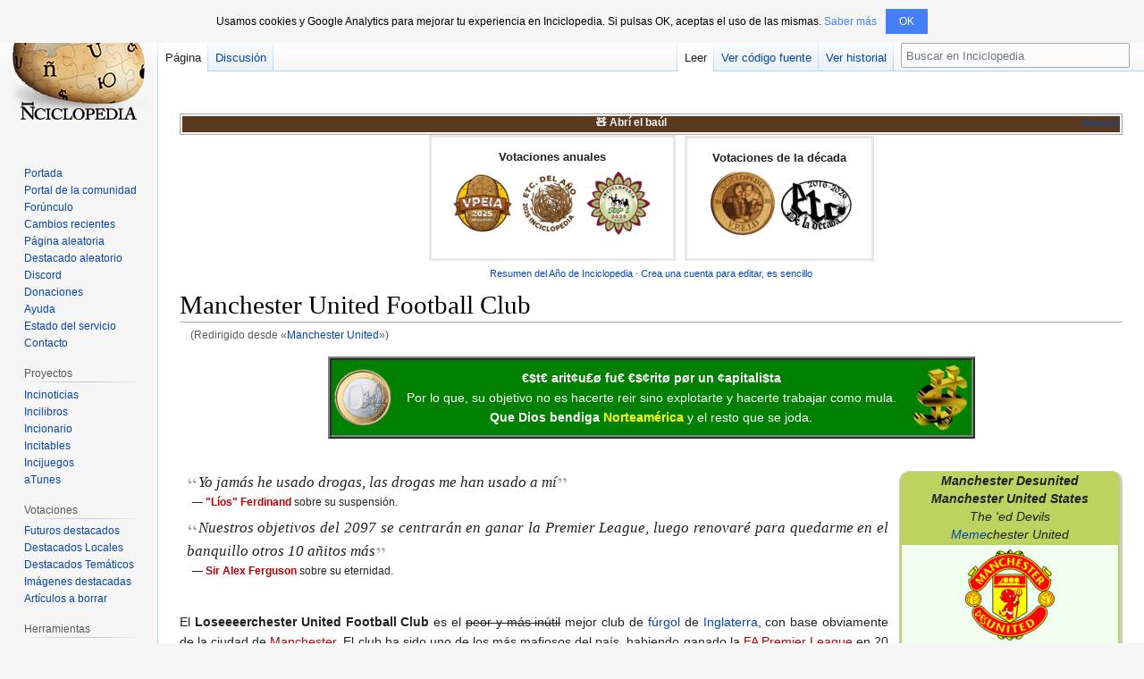

--- FILE ---
content_type: text/html; charset=UTF-8
request_url: https://inciclopedia.org/wiki/Manchester_United
body_size: 27651
content:
<!DOCTYPE html>
<html class="client-nojs" lang="es" dir="ltr">
<head>
<meta charset="UTF-8"/>
<title>Manchester United Football Club - Inciclopedia, la enciclopedia libre de contenido</title>
<script>document.documentElement.className="client-js";RLCONF={"wgBreakFrames":false,"wgSeparatorTransformTable":[",\t."," \t,"],"wgDigitTransformTable":["",""],"wgDefaultDateFormat":"dmy","wgMonthNames":["","enero","febrero","marzo","abril","mayo","junio","julio","agosto","septiembre","octubre","noviembre","diciembre"],"wgRequestId":"1ac4955ff1f0bb72944b40ef","wgCSPNonce":false,"wgCanonicalNamespace":"","wgCanonicalSpecialPageName":false,"wgNamespaceNumber":0,"wgPageName":"Manchester_United_Football_Club","wgTitle":"Manchester United Football Club","wgCurRevisionId":1864240,"wgRevisionId":1864240,"wgArticleId":33931,"wgIsArticle":true,"wgIsRedirect":false,"wgAction":"view","wgUserName":null,"wgUserGroups":["*"],"wgCategories":["UEFA","Cosas que antes eran buenas y ahora son una mierda","Equipos de fútbol ingleses"],"wgPageContentLanguage":"es","wgPageContentModel":"wikitext","wgRelevantPageName":"Manchester_United_Football_Club","wgRelevantArticleId":33931,"wgIsProbablyEditable":false,
"wgRelevantPageIsProbablyEditable":false,"wgRestrictionEdit":[],"wgRestrictionMove":[],"wgRedirectedFrom":"Manchester_United","wgMFDisplayWikibaseDescriptions":{"search":false,"nearby":false,"watchlist":false,"tagline":false},"wgVisualEditor":{"pageLanguageCode":"es","pageLanguageDir":"ltr","pageVariantFallbacks":"es"},"wgVector2022PreviewPages":[],"wgULSAcceptLanguageList":[],"wgULSCurrentAutonym":"español","wgInternalRedirectTargetUrl":"/wiki/Manchester_United_Football_Club","wgEditSubmitButtonLabelPublish":false,"wgULSPosition":"interlanguage","wgULSisCompactLinksEnabled":true};RLSTATE={"site.styles":"ready","user.styles":"ready","user":"ready","user.options":"loading","skins.vector.styles.legacy":"ready","ext.relatedArticles.styles":"ready","ext.visualEditor.desktopArticleTarget.noscript":"ready","ext.uls.interlanguage":"ready"};RLPAGEMODULES=["mediawiki.action.view.redirect","site","mediawiki.page.ready","mediawiki.toc","skins.vector.legacy.js",
"ext.relatedArticles.readMore.bootstrap","ext.visualEditor.desktopArticleTarget.init","ext.visualEditor.targetLoader","ext.urlShortener.toolbar","ext.uls.compactlinks","ext.uls.interface"];</script>
<script>(RLQ=window.RLQ||[]).push(function(){mw.loader.implement("user.options@12s5i",function($,jQuery,require,module){mw.user.tokens.set({"patrolToken":"+\\","watchToken":"+\\","csrfToken":"+\\"});});});</script>
<link rel="stylesheet" href="/w/load.php?lang=es&amp;modules=ext.relatedArticles.styles%7Cext.uls.interlanguage%7Cext.visualEditor.desktopArticleTarget.noscript%7Cskins.vector.styles.legacy&amp;only=styles&amp;skin=vector"/>
<script async="" src="/w/load.php?lang=es&amp;modules=startup&amp;only=scripts&amp;raw=1&amp;skin=vector"></script>
<meta name="ResourceLoaderDynamicStyles" content=""/>
<link rel="stylesheet" href="/w/load.php?lang=es&amp;modules=site.styles&amp;only=styles&amp;skin=vector"/>
<meta name="generator" content="MediaWiki 1.39.17"/>
<meta name="format-detection" content="telephone=no"/>
<meta name="twitter:card" content="summary_large_image"/>
<meta name="viewport" content="width=1000"/>
<link rel="apple-touch-icon" href="/w/Apple-touch-icon.png"/>
<link rel="icon" href="//images.uncyclomedia.co/inciclopedia/es/6/64/Favicon.ico"/>
<link rel="search" type="application/opensearchdescription+xml" href="/w/opensearch_desc.php" title="Inciclopedia (es)"/>
<link rel="EditURI" type="application/rsd+xml" href="https://inciclopedia.org/w/api.php?action=rsd"/>
<link rel="license" href="//creativecommons.org/licenses/by-sa/3.0/"/>
<link rel="alternate" type="application/atom+xml" title="Canal Atom de Inciclopedia" href="/w/index.php?title=Especial:CambiosRecientes&amp;feed=atom"/>
<link rel="canonical" href="https://inciclopedia.org/wiki/Manchester_United_Football_Club"/>
	<meta property="og:type" content="article"/>

	<meta property="og:site_name" content="Inciclopedia"/>

	<meta property="og:title" content="Manchester United Football Club"/>

	<meta property="og:url" content="https://inciclopedia.org/wiki/Manchester_United_Football_Club"/>

<meta property="og:title" content="Manchester United Football Club"/>
<meta property="og:site_name" content="Inciclopedia"/>
<meta property="og:url" content="https://inciclopedia.org/wiki/Manchester_United_Football_Club"/>
<meta property="og:image" content="https://images.uncyclomedia.co/inciclopedia/es/b/bc/Wiki.png"/>
<meta property="article:modified_time" content="2025-12-29T17:01:26Z"/>
<meta property="article:published_time" content="2025-12-29T17:01:26Z"/>
<script type="application/ld+json">{"@context":"http:\/\/schema.org","@type":"Article","name":"Manchester United Football Club - Inciclopedia, la enciclopedia libre de contenido","headline":"Manchester United Football Club - Inciclopedia, la enciclopedia libre de contenido","mainEntityOfPage":"<span class=\"mw-page-title-main\">Manchester United Football Club<\/span>","identifier":"https:\/\/inciclopedia.org\/wiki\/Manchester_United_Football_Club","url":"https:\/\/inciclopedia.org\/wiki\/Manchester_United_Football_Club","dateModified":"2025-12-29T17:01:26Z","datePublished":"2025-12-29T17:01:26Z","image":{"@type":"ImageObject","url":"https:\/\/images.uncyclomedia.co\/inciclopedia\/es\/b\/bc\/Wiki.png"},"author":{"@type":"Organization","name":"Inciclopedia","url":"https:\/\/inciclopedia.org","logo":{"@type":"ImageObject","url":"https:\/\/images.uncyclomedia.co\/inciclopedia\/es\/b\/bc\/Wiki.png","caption":"Inciclopedia"}},"publisher":{"@type":"Organization","name":"Inciclopedia","url":"https:\/\/inciclopedia.org","logo":{"@type":"ImageObject","url":"https:\/\/images.uncyclomedia.co\/inciclopedia\/es\/b\/bc\/Wiki.png","caption":"Inciclopedia"}},"potentialAction":{"@type":"SearchAction","target":"https:\/\/inciclopedia.org\/w\/index.php?title=Especial:Search&search={search_term}","query-input":"required name=search_term"}}</script>
</head>
<body class="mediawiki ltr sitedir-ltr mw-hide-empty-elt ns-0 ns-subject page-Manchester_United_Football_Club rootpage-Manchester_United_Football_Club skin-vector action-view skin-vector-legacy vector-feature-language-in-header-enabled vector-feature-language-in-main-page-header-disabled vector-feature-language-alert-in-sidebar-disabled vector-feature-sticky-header-disabled vector-feature-sticky-header-edit-disabled vector-feature-table-of-contents-disabled vector-feature-visual-enhancement-next-disabled"><div id="mw-page-base" class="noprint"></div>
<div id="mw-head-base" class="noprint"></div>
<div id="content" class="mw-body" role="main">
	<a id="top"></a>
	<div id="siteNotice"><div id="mw-dismissablenotice-anonplace"></div><script>(function(){var node=document.getElementById("mw-dismissablenotice-anonplace");if(node){node.outerHTML="\u003Cdiv id=\"localNotice\"\u003E\u003Cdiv class=\"sitenotice\" lang=\"es\" dir=\"ltr\"\u003E\u003Cp\u003E\u003Cbr /\u003E\u003C/p\u003E\u003Cdiv id=\"emailReminder\" style=\"display:none\"\u003E\u003Cdiv class=\"usermessage\"\u003E¡No te quedes sin acceso!\u003Cbr /\u003E\u003Cspan style=\"font-weight: 400\"\u003ETu cuenta no tiene ninguna dirección de correo electrónico asociada.\u003Cbr /\u003ESi olvidas tu contraseña, no podrás restaurarla fácilmente si tu cuenta no tiene un email asociado. Por favor, ve a \u003Ca href=\"/wiki/Especial:Preferencias\" title=\"Especial:Preferencias\"\u003Etus preferencias\u003C/a\u003E y establece una dirección de correo electrónico.\u003C/span\u003E\u003C/div\u003E\u003C/div\u003E\n\u003Cdiv\u003E\u003Cdiv class=\"NavFrame\" style=\"background-color:whitesmoke; font-size:92%;\"\u003E\u003Cdiv class=\"NavHead\" style=\"background-color:#5a3a1e; color:whitesmoke;\"\u003E🧸 Abrí el baúl\u003C/div\u003E\u003Cdiv class=\"NavContent\"\u003E\n\u003Ccenter\u003E\n\u003Cdiv style=\"display:inline-block; background:#8b5e2e; color:#fff6e5; padding:6px 9px; border:2px solid #5a3a1e; border-radius:4px;\"\u003E\n\u003Cdiv style=\"display:flex; align-items:center; gap:7px;\"\u003E\n\u003Cdiv style=\"text-align:left;\"\u003E\n  \u003Cdiv style=\"font-size:16px; font-weight:bold; font-family:Arial;\"\u003E\n\u003Cp\u003E🧸 \u003Ca href=\"/wiki/Foro:Nuevo_ciclo\" title=\"Foro:Nuevo ciclo\"\u003E\u003Cfont color=\"white\"\u003ECiclo de juguetes\u003C/font\u003E\u003C/a\u003E\n\u003C/p\u003E\n  \u003C/div\u003E\n  \u003Cdiv style=\"font-size:12px; opacity:0.95;\"\u003E\n\u003Cp\u003E📅 15 de enero · 15 de febrero\n\u003C/p\u003E\n  \u003C/div\u003E\n  \u003Cdiv style=\"font-size:11px; font-style:italic; opacity:0.9;\"\u003E\n\u003Cp\u003E«Juguetes que no pidieron existir»\n\u003C/p\u003E\n  \u003C/div\u003E\n\u003C/div\u003E\n\u003Cdiv\u003E\n\u003Cp\u003E\u003Cimg alt=\"Juguetes\" src=\"//images.uncyclomedia.co/inciclopedia/es/thumb/1/1a/Pervertido_Woody.jpeg/120px-Pervertido_Woody.jpeg\" decoding=\"async\" width=\"120\" height=\"120\" srcset=\"//images.uncyclomedia.co/inciclopedia/es/thumb/1/1a/Pervertido_Woody.jpeg/180px-Pervertido_Woody.jpeg 1.5x, //images.uncyclomedia.co/inciclopedia/es/thumb/1/1a/Pervertido_Woody.jpeg/240px-Pervertido_Woody.jpeg 2x\" /\u003E\n\u003C/p\u003E\n\u003C/div\u003E\n\u003C/div\u003E\n\u003C/div\u003E\n\u003C/center\u003E\n\u003C/div\u003E\u003C/div\u003E\u003C/div\u003E\n\u003Ccenter\u003E\n\u003Ctable class=\"plantilla plantilla\u0026#95;VotacionesAnuales\" style=\"border:2px solid black; text-align:center; margin:auto; display:inline-block; border:3px solid #e8e8e8; background:white; padding:6px; margin-right:6px;\"\u003E\n\n\u003Ctbody\u003E\u003Ctr\u003E\n\u003Ctd style=\"padding: 0.5em 1em;\"\u003E\u003Cb\u003EVotaciones anuales\u003C/b\u003E\u003Cbr /\u003E\n\u003Cp\u003E\u003Ca href=\"/wiki/VPEIA\" title=\"VPEIA\"\u003E\u003Cimg alt=\"VPEIN2025.png\" src=\"//images.uncyclomedia.co/inciclopedia/es/thumb/8/87/VPEIN2025.png/70px-VPEIN2025.png\" decoding=\"async\" width=\"70\" height=\"74\" srcset=\"//images.uncyclomedia.co/inciclopedia/es/thumb/8/87/VPEIN2025.png/105px-VPEIN2025.png 1.5x, //images.uncyclomedia.co/inciclopedia/es/thumb/8/87/VPEIN2025.png/140px-VPEIN2025.png 2x\" /\u003E\u003C/a\u003E\n\u003Ca href=\"/wiki/Inciclopedia:Etceteras_del_a%C3%B1o\" title=\"Inciclopedia:Etceteras del año\"\u003E\u003Cimg alt=\"ETC 2025.png\" src=\"//images.uncyclomedia.co/inciclopedia/es/thumb/6/68/ETC_2025.png/70px-ETC_2025.png\" decoding=\"async\" width=\"70\" height=\"70\" srcset=\"//images.uncyclomedia.co/inciclopedia/es/thumb/6/68/ETC_2025.png/105px-ETC_2025.png 1.5x, //images.uncyclomedia.co/inciclopedia/es/thumb/6/68/ETC_2025.png/140px-ETC_2025.png 2x\" /\u003E\u003C/a\u003E\n\u003Ca href=\"/wiki/Inciclopedia:Top_5_2025\" title=\"Inciclopedia:Top 5 2025\"\u003E\u003Cimg alt=\"Top 5 2026.png\" src=\"//images.uncyclomedia.co/inciclopedia/es/thumb/1/1f/Top_5_2026.png/80px-Top_5_2026.png\" decoding=\"async\" width=\"80\" height=\"80\" srcset=\"//images.uncyclomedia.co/inciclopedia/es/thumb/1/1f/Top_5_2026.png/120px-Top_5_2026.png 1.5x, //images.uncyclomedia.co/inciclopedia/es/thumb/1/1f/Top_5_2026.png/160px-Top_5_2026.png 2x\" /\u003E\u003C/a\u003E\n\u003C/p\u003E\n\u003C/td\u003E\u003C/tr\u003E\u003C/tbody\u003E\u003C/table\u003E\n\u003Ctable class=\"plantilla plantilla\u0026#95;VotacionesDecada\" style=\"border:2px solid black; text-align:center; margin:auto; display:inline-block; border:3px solid #e8e8e8; background:white; padding:6px;\"\u003E\n\n\u003Ctbody\u003E\u003Ctr\u003E\n\u003Ctd style=\"padding: 0.5em 1em;\"\u003E\u003Cb\u003EVotaciones de la década\u003C/b\u003E\u003Cbr /\u003E\n\u003Cp\u003E\u003Ca href=\"/wiki/Inciclopedia:Escritor_e_Inciclopedista_de_la_D%C3%A9cada_-_Top_5\" title=\"Inciclopedia:Escritor e Inciclopedista de la Década - Top 5\"\u003E\u003Cimg alt=\"VPEID16-26.webp\" src=\"//images.uncyclomedia.co/inciclopedia/es/thumb/e/e5/VPEID16-26.webp/80px-VPEID16-26.webp.png\" decoding=\"async\" width=\"80\" height=\"79\" srcset=\"//images.uncyclomedia.co/inciclopedia/es/thumb/e/e5/VPEID16-26.webp/120px-VPEID16-26.webp.png 1.5x, //images.uncyclomedia.co/inciclopedia/es/thumb/e/e5/VPEID16-26.webp/160px-VPEID16-26.webp.png 2x\" /\u003E\u003C/a\u003E\n\u003Ca href=\"/wiki/Inciclopedia:Etc%C3%A9teras_de_la_d%C3%A9cada\" title=\"Inciclopedia:Etcéteras de la década\"\u003E\u003Cimg alt=\"Etc16-26.webp\" src=\"//images.uncyclomedia.co/inciclopedia/es/thumb/a/a6/Etc16-26.webp/80px-Etc16-26.webp.png\" decoding=\"async\" width=\"80\" height=\"56\" srcset=\"//images.uncyclomedia.co/inciclopedia/es/thumb/a/a6/Etc16-26.webp/120px-Etc16-26.webp.png 1.5x, //images.uncyclomedia.co/inciclopedia/es/thumb/a/a6/Etc16-26.webp/160px-Etc16-26.webp.png 2x\" /\u003E\u003C/a\u003E\n\u003C/p\u003E\n\u003C/td\u003E\u003C/tr\u003E\u003C/tbody\u003E\u003C/table\u003E\n\u003C/center\u003E\n\u003Ccenter\u003E\u003Csmall\u003E\n\u003Cp\u003E\u003Ca href=\"/wiki/Inciclopedia:Resumen_del_a%C3%B1o\" title=\"Inciclopedia:Resumen del año\"\u003EResumen del Año de Inciclopedia\u003C/a\u003E ·\n\u003Ca href=\"/wiki/Especial:Crear_una_cuenta\" title=\"Especial:Crear una cuenta\"\u003ECrea una cuenta para editar, es sencillo\u003C/a\u003E\n\u003C/p\u003E\n\u003C/small\u003E\u003C/center\u003E\u003C/div\u003E\u003C/div\u003E";}}());</script></div>
	<div class="mw-indicators">
	</div>
	<h1 id="firstHeading" class="firstHeading mw-first-heading"><span class="mw-page-title-main">Manchester United Football Club</span></h1>
	<div id="bodyContent" class="vector-body">
		<div id="siteSub" class="noprint">De Inciclopedia</div>
		<div id="contentSub"><span class="mw-redirectedfrom">(Redirigido desde «<a href="/w/index.php?title=Manchester_United&amp;redirect=no" class="mw-redirect" title="Manchester United">Manchester United</a>»)</span></div>
		<div id="contentSub2"></div>
		
		<div id="jump-to-nav"></div>
		<a class="mw-jump-link" href="#mw-head">Ir a la navegación</a>
		<a class="mw-jump-link" href="#searchInput">Ir a la búsqueda</a>
		<div id="mw-content-text" class="mw-body-content mw-content-ltr" lang="es" dir="ltr"><div class="mw-parser-output"><table class="plantilla plantilla&#95;Capitalismo" style="border:2px solid black; text-align:center; margin:auto; color:white; background:green; border:gray 4px ridge;">
<tbody><tr>
<td style="width:64px;"><a href="/wiki/Archivo:0euro.png" class="image"><img alt="0euro.png" src="//images.uncyclomedia.co/inciclopedia/es/thumb/b/b9/0euro.png/64px-0euro.png" decoding="async" width="64" height="64" srcset="//images.uncyclomedia.co/inciclopedia/es/thumb/b/b9/0euro.png/96px-0euro.png 1.5x, //images.uncyclomedia.co/inciclopedia/es/thumb/b/b9/0euro.png/128px-0euro.png 2x" /></a>
</td>
<td style="padding: 0.5em 1em;"><b>€$t€ arit¢u₤ø fu€ €$¢ritø pør un ¢apitali$ta</b><br />Por lo que, su objetivo no es hacerte reir sino explotarte y hacerte trabajar como mula.<br /><b>Que Dios bendiga <a href="/wiki/Estados_Unidos" title="Estados Unidos"><span style="color:yellow;"><b>Norteamérica</b></span></a></b> y el resto que se joda.<b></b>
</td>
<td style="width:64px;"><a href="/wiki/Archivo:Dolar.png" class="image"><img alt="Dolar.png" src="//images.uncyclomedia.co/inciclopedia/es/thumb/c/ce/Dolar.png/64px-Dolar.png" decoding="async" width="64" height="74" srcset="//images.uncyclomedia.co/inciclopedia/es/thumb/c/ce/Dolar.png/96px-Dolar.png 1.5x, //images.uncyclomedia.co/inciclopedia/es/thumb/c/ce/Dolar.png/128px-Dolar.png 2x" /></a>
</td></tr></tbody></table><p><br />
</p><table style="display:block; float:right; width:250px; overflow:hidden; margin:0 0 1em 1em; background:#BCD35F; border:solid #CCCCCC; border-width:1px 3px 3px 1px; text-align:center; font-size:85%; line-height:1.75em; border-radius:12px">
<caption style="font-size: larger;"><i><b>Manchester Desunited</b><br /> <b>Manchester United States</b></i>
<br /> <i>The 'ed Devils</i><br /><i><a href="/wiki/Meme" title="Meme">Meme</a><s></s>chester United</i><b></b>
</caption>
<tbody><tr>
<td style="padding:5px; background:Honeydew; font-size:xx-small;" colspan="2">
<a href="/wiki/Archivo:The_%27ed_Devils.png" class="image"><img alt="The &#39;ed Devils.png" src="//images.uncyclomedia.co/inciclopedia/es/thumb/b/b5/The_%27ed_Devils.png/100px-The_%27ed_Devils.png" decoding="async" width="100" height="102" srcset="//images.uncyclomedia.co/inciclopedia/es/thumb/b/b5/The_%27ed_Devils.png/150px-The_%27ed_Devils.png 1.5x, //images.uncyclomedia.co/inciclopedia/es/b/b5/The_%27ed_Devils.png 2x" /></a><div>"We a'e the 'ed devils, <a href="/wiki/Liverpool_F.C." class="mw-redirect" title="Liverpool F.C.">Liv'pool</a> is the wo'st"</div>
</td></tr>
<tr style="width:33%; vertical-align: center;">
<td><b>Nombre completo</b></td>
<td style="width:66%; background:#f8fbef">Manchester Desunited Football Club
</td></tr>
<tr style="width:33%; vertical-align: center;">
<td><b>Creación</b></td>
<td style="width:66%; background:#f8fbef">1878 a.C. <small>(antes de Chuck)</small>
</td></tr>
<tr style="width:33%; vertical-align: center;">
<td><b>Liga</b></td>
<td style="width:66%; background:#f8fbef">Fa Premiership -&gt; BM (Brokeback Mountain Contributions)
</td></tr>
<tr style="width:33%; vertical-align: center;">
<td><b>Presidente</b></td>
<td style="width:66%; background:#f8fbef"><a href="/wiki/Archivo:BanderaInglaterra.png" class="image" title="link={{{3}}}"><img alt="link={{{3}}}" src="//images.uncyclomedia.co/inciclopedia/es/thumb/2/25/BanderaInglaterra.png/20px-BanderaInglaterra.png" decoding="async" width="20" height="12" srcset="//images.uncyclomedia.co/inciclopedia/es/thumb/2/25/BanderaInglaterra.png/30px-BanderaInglaterra.png 1.5x, //images.uncyclomedia.co/inciclopedia/es/thumb/2/25/BanderaInglaterra.png/40px-BanderaInglaterra.png 2x" /></a> Los <a href="/wiki/HDP" class="mw-redirect" title="HDP">hermanos Glazer</a>
</td></tr>
<tr style="width:33%; vertical-align: center;">
<td><b>Entrenador</b></td>
<td style="width:66%; background:#f8fbef"><a href="/wiki/Archivo:BanderaPortugal.png" class="image" title="link={{{3}}}"><img alt="link={{{3}}}" src="//images.uncyclomedia.co/inciclopedia/es/thumb/9/9f/BanderaPortugal.png/20px-BanderaPortugal.png" decoding="async" width="20" height="13" srcset="//images.uncyclomedia.co/inciclopedia/es/thumb/9/9f/BanderaPortugal.png/30px-BanderaPortugal.png 1.5x, //images.uncyclomedia.co/inciclopedia/es/thumb/9/9f/BanderaPortugal.png/40px-BanderaPortugal.png 2x" /></a> <a href="/wiki/Tonto" title="Tonto">Ruben Humorim</a>
</td></tr>
<tr style="width:33%; vertical-align: center;">
<td><b>Año de fundación</b></td>
<td style="width:66%; background:#f8fbef">666
</td></tr>
<tr style="width:33%; vertical-align: center;">
<td><b>Estadio</b></td>
<td style="width:66%; background:#f8fbef">Ol' Trafford; <b>Capacidad</b>: todos los gordos ingleses que entren
</td></tr>
<tr style="width:33%; vertical-align: center;">
<td><b>Posición</b></td>
<td style="width:66%; background:#f8fbef">Por alguna razón de terceros
</td></tr>
<tr style="width:33%; vertical-align: center;">
<td class="toccolours" style="background: #FFFFFF;" colspan="2">
<table style="width:100%; text-align:center;" align="center&#124;">
<tbody><tr>
<td>
<table cellspacing="0" cellpadding="0" style="background:#FFF; position:relative; float:right; width:90px; margin:0 auto; text-align: right;">

<tbody><tr>
<td bgcolor="#FFFFFF"><a href="/wiki/Archivo:Kit_left_arm_manunited.png" class="image" title="Color del Equipo"><img alt="Color del Equipo" src="//images.uncyclomedia.co/inciclopedia/es/5/5f/Kit_left_arm_manunited.png" decoding="async" width="31" height="59" /></a>
</td>
<td bgcolor="#FFFFFF"><a href="/wiki/Archivo:Kit_body_manunited.png" class="image" title="Color del Equipo"><img alt="Color del Equipo" src="//images.uncyclomedia.co/inciclopedia/es/0/08/Kit_body_manunited.png" decoding="async" width="38" height="59" /></a>
</td>
<td bgcolor="#FFFFFF"><a href="/wiki/Archivo:Kit_right_arm_manunited.png" class="image" title="Color del Equipo"><img alt="Color del Equipo" src="//images.uncyclomedia.co/inciclopedia/es/6/60/Kit_right_arm_manunited.png" decoding="async" width="31" height="59" /></a>
</td></tr>
<tr>
<td bgcolor="##8888ff" colspan="3"><a href="/wiki/Archivo:Kit_shorts_manunited.png" class="image" title="Color del Equipo"><img alt="Color del Equipo" src="//images.uncyclomedia.co/inciclopedia/es/e/e4/Kit_shorts_manunited.png" decoding="async" width="100" height="36" /></a>
</td></tr>
<tr>
<td bgcolor="##000000" colspan="3"><a href="/wiki/Archivo:Kit_socks.png" class="image" title="Color del Equipo"><img alt="Color del Equipo" src="//images.uncyclomedia.co/inciclopedia/es/2/2b/Kit_socks.png" decoding="async" width="100" height="25" /></a>
</td></tr>
<tr>
<td>&#12288;
</td></tr></tbody></table>
</td>
<td>
<table cellspacing="0" cellpadding="0" style="background:#FFF; position:relative; float:right; width:90px; margin:0 auto; text-align: right;">

<tbody><tr>
<td bgcolor="#"><a href="/wiki/Archivo:Kit_left_arm.png" class="image" title="Color del Equipo"><img alt="Color del Equipo" src="//images.uncyclomedia.co/inciclopedia/es/d/d2/Kit_left_arm.png" decoding="async" width="31" height="59" /></a>
</td>
<td bgcolor="#"><a href="/wiki/Archivo:Kit_body.png" class="image" title="Color del Equipo"><img alt="Color del Equipo" src="//images.uncyclomedia.co/inciclopedia/es/b/bb/Kit_body.png" decoding="async" width="38" height="59" /></a>
</td>
<td bgcolor="#"><a href="/wiki/Archivo:Kit_right_arm.png" class="image" title="Color del Equipo"><img alt="Color del Equipo" src="//images.uncyclomedia.co/inciclopedia/es/5/52/Kit_right_arm.png" decoding="async" width="31" height="59" /></a>
</td></tr>
<tr>
<td bgcolor="#" colspan="3"><a href="/wiki/Archivo:Kit_shorts.png" class="image" title="Color del Equipo"><img alt="Color del Equipo" src="//images.uncyclomedia.co/inciclopedia/es/6/6f/Kit_shorts.png" decoding="async" width="100" height="36" /></a>
</td></tr>
<tr>
<td bgcolor="##000000" colspan="3"><a href="/wiki/Archivo:Kit_socks.png" class="image" title="Color del Equipo"><img alt="Color del Equipo" src="//images.uncyclomedia.co/inciclopedia/es/2/2b/Kit_socks.png" decoding="async" width="100" height="25" /></a>
</td></tr>
<tr>
<td>&#12288;
</td></tr></tbody></table>
</td></tr></tbody></table>
</td></tr></tbody></table>
<div class="textocita" style=""><img alt="Cita3.png" src="//images.uncyclomedia.co/inciclopedia/es/thumb/0/05/Cita3.png/13px-Cita3.png" decoding="async" width="13" height="13" srcset="//images.uncyclomedia.co/inciclopedia/es/thumb/0/05/Cita3.png/20px-Cita3.png 1.5x, //images.uncyclomedia.co/inciclopedia/es/thumb/0/05/Cita3.png/26px-Cita3.png 2x" />Yo jamás he usado drogas, las drogas me han usado a mí<img alt="Cita4.png" src="//images.uncyclomedia.co/inciclopedia/es/thumb/1/11/Cita4.png/13px-Cita4.png" decoding="async" width="13" height="13" srcset="//images.uncyclomedia.co/inciclopedia/es/thumb/1/11/Cita4.png/20px-Cita4.png 1.5x, //images.uncyclomedia.co/inciclopedia/es/thumb/1/11/Cita4.png/26px-Cita4.png 2x" /><div class="autorcita" style="">— <b><a href="/w/index.php?title=Rio_Ferdinand&amp;action=edit&amp;redlink=1" class="new" title="Rio Ferdinand (la página no existe)">"Líos" Ferdinand</a></b> sobre su suspensión.</div></div>
<div class="textocita" style=""><img alt="Cita3.png" src="//images.uncyclomedia.co/inciclopedia/es/thumb/0/05/Cita3.png/13px-Cita3.png" decoding="async" width="13" height="13" srcset="//images.uncyclomedia.co/inciclopedia/es/thumb/0/05/Cita3.png/20px-Cita3.png 1.5x, //images.uncyclomedia.co/inciclopedia/es/thumb/0/05/Cita3.png/26px-Cita3.png 2x" />Nuestros objetivos del 2097 se centrarán en ganar la Premier League, luego renovaré para quedarme en el banquillo otros 10 añitos más<img alt="Cita4.png" src="//images.uncyclomedia.co/inciclopedia/es/thumb/1/11/Cita4.png/13px-Cita4.png" decoding="async" width="13" height="13" srcset="//images.uncyclomedia.co/inciclopedia/es/thumb/1/11/Cita4.png/20px-Cita4.png 1.5x, //images.uncyclomedia.co/inciclopedia/es/thumb/1/11/Cita4.png/26px-Cita4.png 2x" /><div class="autorcita" style="">— <b><a href="/w/index.php?title=Sir_Alex_Ferguson&amp;action=edit&amp;redlink=1" class="new" title="Sir Alex Ferguson (la página no existe)">Sir Alex Ferguson</a></b> sobre su eternidad.</div></div>
<p><br />
El <b>Loseeeerchester United Football Club</b> es el <del>peor y más inútil</del> mejor club de <a href="/wiki/Football" class="mw-redirect" title="Football">fúrgol</a> de <a href="/wiki/Inglaterra" title="Inglaterra">Inglaterra</a>, con base obviamente de la ciudad de <a href="/w/index.php?title=Manchester&amp;action=edit&amp;redlink=1" class="new" title="Manchester (la página no existe)">Manchester</a>. El club ha sido uno de los más mafiosos del país, habiendo ganado la <a href="/w/index.php?title=FA_Premier_League&amp;action=edit&amp;redlink=1" class="new" title="FA Premier League (la página no existe)">FA Premier League</a> en 20 ocasiones (liverpool solo 18), la <a href="/w/index.php?title=FA_Cup&amp;action=edit&amp;redlink=1" class="new" title="FA Cup (la página no existe)">FA Cup</a> en 11 la Copa de la Liga y la <a href="/wiki/UEFA_Champions_League" class="mw-redirect" title="UEFA Champions League">UEFA Champions League</a> en 3 ocasiones con un árbitro <del>sobornado</del> algo despistado, además de <del>el premio de consolación</del> la <a href="/wiki/UEFA_Europa_League" title="UEFA Europa League">Copa de la UEFA</a>.
</p><p>El club ha contado con la asistencia de los viejos más <a href="/wiki/Pereza" title="Pereza">vagos</a> y <a href="/wiki/Feo" title="Feo">feos</a> de toda Europa. Recientes estudios y censos muestran una elevada cifra de viciosos sin vida propia, que se dedican a echar a perder esta poderosa nación, haciendo mariconadas en las calles y creyéndose <a href="/wiki/H%C3%A9roes" class="mw-redirect" title="Héroes">héroes</a> de la patria, que sin lugar a dudas son blasfemias... por eso decidieron clausurarles el estadio, cosa que finalmente no pudo llevarse a cabo gracias a la intervención oportuna de <a href="/w/index.php?title=Van_der_Sar&amp;action=edit&amp;redlink=1" class="new" title="Van der Sar (la página no existe)">Pinocho</a>, el "niño" de madera, que una vez más, salvó el pellejo de este equipo.
</p>
<div id="toc" class="toc" role="navigation" aria-labelledby="mw-toc-heading"><input type="checkbox" role="button" id="toctogglecheckbox" class="toctogglecheckbox" style="display:none" /><div class="toctitle" lang="es" dir="ltr"><h2 id="mw-toc-heading">Índice</h2><span class="toctogglespan"><label class="toctogglelabel" for="toctogglecheckbox"></label></span></div>
<ul>
<li class="toclevel-1 tocsection-1"><a href="#Origen"><span class="tocnumber">1</span> <span class="toctext">Origen</span></a></li>
<li class="toclevel-1 tocsection-2"><a href="#Trayectoria"><span class="tocnumber">2</span> <span class="toctext">Trayectoria</span></a>
<ul>
<li class="toclevel-2 tocsection-3"><a href="#La_era_decadente_de_1900"><span class="tocnumber">2.1</span> <span class="toctext">La era decadente de 1900</span></a></li>
<li class="toclevel-2 tocsection-4"><a href="#De_ahí_en_adelante..."><span class="tocnumber">2.2</span> <span class="toctext">De ahí en adelante...</span></a></li>
<li class="toclevel-2 tocsection-5"><a href="#Más_lubricación_de_mala_suerte"><span class="tocnumber">2.3</span> <span class="toctext">Más lubricación de mala suerte</span></a></li>
<li class="toclevel-2 tocsection-6"><a href="#Campaña_07/08&#39;"><span class="tocnumber">2.4</span> <span class="toctext">Campaña 07/08'</span></a></li>
<li class="toclevel-2 tocsection-7"><a href="#Posteriormente"><span class="tocnumber">2.5</span> <span class="toctext">Posteriormente</span></a></li>
<li class="toclevel-2 tocsection-8"><a href="#Antes_de_la_salida_de_Ferguson"><span class="tocnumber">2.6</span> <span class="toctext">Antes de la salida de Ferguson</span></a></li>
<li class="toclevel-2 tocsection-9"><a href="#Era_David_Moyes_(2013-2014)"><span class="tocnumber">2.7</span> <span class="toctext">Era David Moyes (2013-2014)</span></a></li>
<li class="toclevel-2 tocsection-10"><a href="#Era_Louis_Van_Gaal_(2014-2016)"><span class="tocnumber">2.8</span> <span class="toctext">Era Louis Van Gaal (2014-2016)</span></a></li>
<li class="toclevel-2 tocsection-11"><a href="#Era_José_Mourinho_(2016-2018)"><span class="tocnumber">2.9</span> <span class="toctext">Era José Mourinho (2016-2018)</span></a></li>
<li class="toclevel-2 tocsection-12"><a href="#Era_Ole_Gunnar_Solskjaer_(2018-2021)"><span class="tocnumber">2.10</span> <span class="toctext">Era Ole Gunnar Solskjaer (2018-2021)</span></a></li>
<li class="toclevel-2 tocsection-13"><a href="#Era_Erik_Ten_Hag_(2021-2024)"><span class="tocnumber">2.11</span> <span class="toctext">Era Erik Ten Hag (2021-2024)</span></a></li>
<li class="toclevel-2 tocsection-14"><a href="#Era_Ruben_Amorim_(2024-Actualidad)"><span class="tocnumber">2.12</span> <span class="toctext">Era Ruben Amorim (2024-Actualidad)</span></a></li>
</ul>
</li>
<li class="toclevel-1 tocsection-15"><a href="#Jugadores_notables"><span class="tocnumber">3</span> <span class="toctext">Jugadores notables</span></a></li>
<li class="toclevel-1 tocsection-16"><a href="#Ver_también"><span class="tocnumber">4</span> <span class="toctext">Ver también</span></a></li>
</ul>
</div>

<h2><span class="mw-headline" id="Origen">Origen</span></h2>
<p>Aunque no lo parezca, los orígenes de este club son históricos, relatan que un día unos trabajadores explotados de una ferroviaria acabaron ebrios y empezaron a hacer apuestas estúpidas pero divertidas. Una de ellas fue jugar desnudos al <a href="/wiki/F%C3%BAtbol" title="Fútbol">fútbol</a> en la calle, en eso se encontraron con gente de mal vivir y estos decidieron abusar descaradamente de sus humanidades. Como la gente del bar <i>Chester</i> era relativamente brava, decidieron enfrentarse en pelotas, y comenzó una de las batallas campales más grandes de todos los tiempos.
</p><p>Aparentemente, los hombres del <a href="/wiki/Bar" title="Bar">bar</a> acabaron degollando sin piedad a los vándalos y se dieron a la fuga. La <a href="/wiki/Polic%C3%ADa" title="Policía">policía</a> llegó en un rato y preguntó quiénes habían sido los causantes, y un moribundo vándalo polaco, colado entre los ingleses, respondió: <i>Man!... Chesssster's sss...United!</i> <small>(queriendo decir: ¡Tío! Los del bar Chester Unidos").</small> Los policias clausuraron el bar y se llevaron al primer idiota que vieron, en este caso el tabernero, por cómplice del asesinato. Luego pusieron un cartel que decía "Manchester DesUnited did this", como lavándose las manos. De ahí unos tíos alcohólicos decidieron dedicarse al fútbol, tras la clausura de su bar preferido y nombraron a su grupo <b>Manchester Desunited</b> para recordar que se vengarían algún día de los causantes de esa desgracia.
</p>
<h2><span class="mw-headline" id="Trayectoria">Trayectoria</span></h2>
<h3><span class="mw-headline" id="La_era_decadente_de_1900">La era decadente de 1900</span></h3>
<p>El grupo de tíos ya estaba bastante mayor para ser realista y lamentablemente era casi imposible que jugasen en esas condiciones. Además su capitán, acabó en estado vegetal después de una patada recibida de su <a href="/wiki/Borracho" class="mw-redirect" title="Borracho">borracho</a> entrenador, que se había olvidado que la goleada 9-0 era sólo un simple partido amistoso (desde luego, pagó un impuesto a la familia de la víctima: TSI 0.99&#160;%), lo cual llevó a todos <del>a la mierda</del> a una época de ligera crisis, <a href="/wiki/Sexo" class="mw-redirect" title="Sexo">sexo</a>, <a href="/wiki/Droga" title="Droga">drogas</a>, peluquines y <a href="/wiki/42" title="42">muchas cosas</a> más. Los jugadores, que habían firmado un contrato con el "Club", tuvieron que dar la cara, entregando sus <a href="/wiki/Casa" title="Casa">casas</a> y <a href="/w/index.php?title=Cosa&amp;action=edit&amp;redlink=1" class="new" title="Cosa (la página no existe)">cosas</a> que ellos consideraban valiosas, pero nada de esto pudo con la gran deuda. Por otra parte, el portero decidió irse de vacaciones a la antigua civilizacion del <a href="/wiki/Per%C3%BA" title="Perú">Perú</a> (ya independiente) y aprender de la cultura <a href="/w/index.php?title=Moche&amp;action=edit&amp;redlink=1" class="new" title="Moche (la página no existe)">Moche</a> a ver si haciendo huacos retrato podía hacerse rico. Lamentablemente al visitar la ciudad de Cuzco murió de soroche y sus restos fueron enviados de vuelta a <a href="/wiki/Inglaterra" title="Inglaterra">Inglaterra</a>. La mitad del equipo había desaparecido de este mundo a causa de la depresión que se sentía al ver que su equipo triunfador se desvaneciera de un momento a otro. Para estimular el drama, dos sujetos murieron atragantados comiendo malvaviscos, he ahí el porqué de la prohibición de estos dulces tan peligrosos y mordaces... sin lugar a dudas, este era el fin de un <del>gran</del> equipo.
</p><p>Pero un rayo de luz iluminó el camino de los tíos, cuando se fueron de excursión al campo y se encontraron con <a href="/w/index.php?title=Jorgen_von_Estrangulo&amp;action=edit&amp;redlink=1" class="new" title="Jorgen von Estrangulo (la página no existe)">Jorgen von Estrangulo</a> y les concedió un deseo...vosotros ya sabeis cuál es. El equipo volvió a tener ingresos y con eso compraron a jóvenes talentos como <a href="/wiki/Ringo_Starr" title="Ringo Starr">Ringo Starr</a>, <a href="/w/index.php?title=Rikitosso&amp;action=edit&amp;redlink=1" class="new" title="Rikitosso (la página no existe)">Rikitosso</a> y otros <del>idiotas</del> que necesitaban alimentarse y hacer algo por sus vidas.
</p>
<h3><span id="De_ah.C3.AD_en_adelante..."></span><span class="mw-headline" id="De_ahí_en_adelante...">De ahí en adelante...</span></h3>
<div class="thumb tright"><div class="thumbinner" style="width:302px;"><a href="/wiki/Archivo:Cantona_ataca.jpg" class="image"><img alt="" src="//images.uncyclomedia.co/inciclopedia/es/thumb/d/d9/Cantona_ataca.jpg/300px-Cantona_ataca.jpg" decoding="async" width="300" height="224" class="thumbimage" srcset="//images.uncyclomedia.co/inciclopedia/es/thumb/d/d9/Cantona_ataca.jpg/450px-Cantona_ataca.jpg 1.5x, //images.uncyclomedia.co/inciclopedia/es/thumb/d/d9/Cantona_ataca.jpg/600px-Cantona_ataca.jpg 2x" /></a>  <div class="thumbcaption"><div class="magnify"><a href="/wiki/Archivo:Cantona_ataca.jpg" class="internal" title="Aumentar"></a></div>Eric Cantoná, dando lecciones de <a href="/wiki/Jew-jitsu" title="Jew-jitsu">jew-jitsu</a> a la hinchada local.</div></div></div>
<p>El equipo comenzó a entrenar cada vez más, en el sentido que ponía a nuevos juveniles a competir más que los titulares. Tenían en mente campeonar manteniendo su virginidad, puesto que el <a href="/wiki/Liverpool_F.C." class="mw-redirect" title="Liverpool F.C.">Liverpool</a> había hecho un tratado con los elfos de <a href="/w/index.php?title=Wirewood&amp;action=edit&amp;redlink=1" class="new" title="Wirewood (la página no existe)">Wirewood</a> y el <a href="/wiki/Arsenal" class="mw-redirect" title="Arsenal">Arsenal</a> llevó a unos cuantos esclavos de las exóticas selvas para reforzar al equipo, aunque lamentablemente su suerte no fue muy buena ya que los cuatro esclavos terminaron por comerse a cinco jugadores y al último lo dejaron paralítico. Un señor bien feo llamado <a href="/w/index.php?title=Busby&amp;action=edit&amp;redlink=1" class="new" title="Busby (la página no existe)">Busby</a> los empezó a entrenar usando técnicas un poco arcaicas y dominio mental de balón. Luego de unas temporadas, el equipo lo botó a patadas ya que por su culpa casi descienden a 2da división (se dice que lo vieron años después trabajando en un circo de <a href="/w/index.php?title=Leeds&amp;action=edit&amp;redlink=1" class="new" title="Leeds (la página no existe)">Leeds</a>).
</p><p>Luego un tío muy buena onda llamado <a href="/w/index.php?title=Bobby_Charlton&amp;action=edit&amp;redlink=1" class="new" title="Bobby Charlton (la página no existe)">Bobby Charlton</a> llegó dando buenas ganancias al equipo, algunos dicen que tenía un serio problema de olor de pies, sin embargo metía y metía goles. En 1974, el Manchester Desunited descendió <del>jajaja</del> y todos los jugadores sufrieron una seria bajada de moral, a <a href="/w/index.php?title=Ron_Atkinson&amp;action=edit&amp;redlink=1" class="new" title="Ron Atkinson (la página no existe)">Ron Atkinson</a> su querida novia lo dejó, por lo que empezó a <del>cagarla</del> malograr las estrategias del equipo y todo eso llevó a que lo botaran en la siguiente temporada.<br />
</p><p>Luego un tipo muy simpático llegaría años después a manejar este club, el hombre era <a href="/w/index.php?title=Alex_Ferguson&amp;action=edit&amp;redlink=1" class="new" title="Alex Ferguson (la página no existe)">Alex Ferguson</a>. Y en su reinado satánico decidió mandar <del>al carajo</del> muy lejos a todos sus juveniles y retomar el entrenamiento de los titulares, que al fin y al cabo, eran los verdadereos "Diablillos Rojos". La prensa le tiró huevos a Ferguson el día de su cumpleaños, pero algunos le gritaban y exijían el por qué de la venta de algunos jugadores pieza. Luego de un tiempo él puso a unos tipejos aparentemente inútiles llamados <a href="/wiki/David_Beckham" title="David Beckham">David Beckham</a>, <a href="/w/index.php?title=Eric_Canton%C3%A1&amp;action=edit&amp;redlink=1" class="new" title="Eric Cantoná (la página no existe)">Eric Cantoná</a>, <a href="/w/index.php?title=Gary_Neville&amp;action=edit&amp;redlink=1" class="new" title="Gary Neville (la página no existe)">Gary Neville</a>, <a href="/w/index.php?title=Phil_Neville&amp;action=edit&amp;redlink=1" class="new" title="Phil Neville (la página no existe)">Phil Neville</a> y <a href="/w/index.php?title=Paul_Scholes&amp;action=edit&amp;redlink=1" class="new" title="Paul Scholes (la página no existe)">Paul Scholes</a>.
</p>
<h3><span id="M.C3.A1s_lubricaci.C3.B3n_de_mala_suerte"></span><span class="mw-headline" id="Más_lubricación_de_mala_suerte">Más lubricación de mala suerte</span></h3>
<div class="thumb tleft"><div class="thumbinner" style="width:202px;"><a href="/wiki/Archivo:Paraparapapa.jpg" class="image"><img alt="" src="//images.uncyclomedia.co/inciclopedia/es/b/bb/Paraparapapa.jpg" decoding="async" width="200" height="205" class="thumbimage" /></a>  <div class="thumbcaption"><div class="magnify"><a href="/wiki/Archivo:Paraparapapa.jpg" class="internal" title="Aumentar"></a></div>Ruud Van Nistelrooy, tan estimulante como siempre</div></div></div>
<p>El club en sí ya tenía bastante dinero. El único problema era que el equipo empezó a decaer, cuando <del>el pastrulo de</del> "Lios" Ferdinand empezó a drogarse y metía muchos goles sorprendentemente...Lo suspendieron por 8 meses en los cuales el Manchester se quedó sin defensa central. Ni bien pasa un mes, <a href="/w/index.php?title=Garry_Neville&amp;action=edit&amp;redlink=1" class="new" title="Garry Neville (la página no existe)">Garry Neville</a> termina noqueado en un partido contra el <a href="/w/index.php?title=West_Ham&amp;action=edit&amp;redlink=1" class="new" title="West Ham (la página no existe)">West Ham</a> y no pudo jugar por unas cuantas fechas. El goleador con la papa más grande de la historia del club (Ruud Van Nistelrooy), también termina lesionado en un partido contra el <a href="/wiki/Chelsea" class="mw-redirect" title="Chelsea">Chelsea</a>, <del>el papichulo</del> "Modelo de Medias" Ferreira le habría metido pie y se cayó al suelo, y aparentemente le dolió. Por otro lado, el traidor de <a href="/w/index.php?title=Roy_Keane&amp;action=edit&amp;redlink=1" class="new" title="Roy Keane (la página no existe)">Roy Keane</a> se fue al <a href="/w/index.php?title=Celtic&amp;action=edit&amp;redlink=1" class="new" title="Celtic (la página no existe)">Celtic</a> de <a href="/wiki/Escocia" title="Escocia">Escocia</a> y dejó abandonado al Manchester que ya en ese entonces habría sido considerado uno de los equipos más salados de <a href="/wiki/Inglaterra" title="Inglaterra">Inglaterra</a>. Para estimular la desgracia, el <a href="/w/index.php?title=Benfica&amp;action=edit&amp;redlink=1" class="new" title="Benfica (la página no existe)">Benfica</a> les metió una patada en el trasero a todos los miembros del equipo, y así evitando que pasen a la <a href="/wiki/UEFA_Champions_League" class="mw-redirect" title="UEFA Champions League">Liga de Campeones de la UEFA</a>. Pero la llegada de <a href="/wiki/Cristiano_Ronaldo" title="Cristiano Ronaldo">Cristiano <i>Lloronaldo</i></a> los ayudaría a levantar su hundida moral, ya que el recién ascendido <a href="/w/index.php?title=Wigan_Athletic&amp;action=edit&amp;redlink=1" class="new" title="Wigan Athletic (la página no existe)">Wigan Athletic</a>, incluso habría vencido al equipo 2-0. Era una desgracia el panorama, aparentemente. Hasta que en el 2007, lograron <del>por fin</del> ganar la Premier League y pasar al mejor equipo de <a href="/wiki/Inglaterra" title="Inglaterra">Inglaterra</a> por unos cuantos miserables puntos. Congratulations!
</p>
<h3><span id="Campa.C3.B1a_07.2F08.27"></span><span class="mw-headline" id="Campaña_07/08'">Campaña 07/08'</span></h3>
<div class="thumb tright"><div class="thumbinner" style="width:252px;"><a href="/wiki/Archivo:Untilwescore.jpg" class="image"><img alt="" src="//images.uncyclomedia.co/inciclopedia/es/thumb/1/18/Untilwescore.jpg/250px-Untilwescore.jpg" decoding="async" width="250" height="145" class="thumbimage" srcset="//images.uncyclomedia.co/inciclopedia/es/1/18/Untilwescore.jpg 1.5x" /></a>  <div class="thumbcaption"><div class="magnify"><a href="/wiki/Archivo:Untilwescore.jpg" class="internal" title="Aumentar"></a></div>La famosa estrategia de Sir Alex Ferguson para ganar partidos: el <i>Fergie Time</i>.</div></div></div>
<p>El inicio de la temporada fue una mierda igual que en todas las temporadas anteriores, no lograron nada bueno y el Manchester City los derrotó. Pero el camino de la felicidad regresaría, y no sería por los pies de Ronaldo <small><del>con sus 40 goles</del></small>, ni por los del fabuloso Wayne Rooney, sino por la llegada de <a href="/wiki/Carlos_T%C3%A9vez" title="Carlos Tévez">Carlitos <i>jorobado</i> Tévez</a>. O al menos, eso es lo que cuentan los mismos periódicos argentinos que dieron por ganada la <a href="/wiki/Guerra_de_las_Malvinas" title="Guerra de las Malvinas">Guerra de las Malvinas</a>.
</p><p>Finalmente, el Manchester alcanzó el primer puesto en la clasificación, y ahora no se la quita ni Chuck ni los <a href="/wiki/Chelsea_F.C." class="mw-redirect" title="Chelsea F.C.">pitufos soviéticos de Stamford Bridge</a>. Acto seguido, tras apalear al <a href="/wiki/Bar%C3%A7a" class="mw-redirect" title="Barça">Ejército Nacional de Liberación de Catalunya</a> en la semifinal de la <a href="/wiki/Champions_League" class="mw-redirect" title="Champions League">Champions</a>, pisotearon de nuevo a los pitufos en la gran final pese a tener que jugar contra el frío <a href="/wiki/Rusia" title="Rusia">ruso</a>.
</p>
<h3><span class="mw-headline" id="Posteriormente">Posteriormente</span></h3>
<p>La temporada 08/09' fue casi un calco de la anterior. La marcha de <a href="/wiki/Jos%C3%A9_Mourinho" title="José Mourinho">Mou</a> del banquillo del Chelski (llevándose consigo a <a href="/wiki/Los_Simpson" title="Los Simpson">Barney</a>) allanó el camino hacia el título liguero para la escuadra de Sir Alex. Sin embargo, en Europa las cosas no terminaron tan bien por la intervención de <a href="/wiki/Lionel_Messi" title="Lionel Messi">cierto personaje de tez oscura</a>, que se emperró en llevarse la <i>orejona</i> para Barcelona y lo consiguió.
</p><p>Al inicio del curso siguiente, <a href="/wiki/Cristiano_Ronaldo" title="Cristiano Ronaldo">Cristiano Ronaldo</a> declaró estar harto de la rudeza del clima y la población inglesa, por lo que se fugó a <a href="/wiki/Real_Madrid" class="mw-redirect" title="Real Madrid">España</a> recalando en las filas de otro señor del Sith, <a href="/wiki/Florentino_P%C3%A9rez" title="Florentino Pérez">Darth Floren</a>. Tévez también abandonó el club de Old Trafford pues fue despedido por exceso de fealdad, así que fue necesario contratar a otro sudamericano <del>casi</del> igual de agraciado para sustituirle, Antonio Valencia. La cosa no tenía muy buena pinta y fue a peor con el paso de los meses, en tanto que el <a href="/wiki/Chelsea_F.C." class="mw-redirect" title="Chelsea F.C.">Ejército Azul</a> soviético reconquistó Inglaterra y <a href="/wiki/Bayern_Munich" class="mw-redirect" title="Bayern Munich">la división Pánzer de Münich</a> expulsó al Manchester de Europa.
</p>
<h3><span class="mw-headline" id="Antes_de_la_salida_de_Ferguson">Antes de la salida de Ferguson</span></h3>
<p>En la temporada 2010-11, el Manchester United tendria una especie de "renacimiento". Pues los diablillos estos ganaron la Premier League sacandole 9 puntos a los Chelskyanos, que quedaron segundones. Además, llegaron a otra final de Champions, pero ¡oh oh! ¡La perderion otra vez con el Barça! <a href="/wiki/Sarcasmo" title="Sarcasmo">¡Nadie lo pudo haber pensado!</a>. Sin embargo, las cosas realmente se ponen interesantes en la siguiente temporada, donde las cosas empezaron a dar giros... macabros. Terminaron terceros en su grupo de Champions y fueron mandados a la <a href="/wiki/Inciclopedia:VPB" title="Inciclopedia:VPB">hoguera</a>, no esa no, la de Europa League. En Europa League llegaron a octavos y perdieron contra el <a href="/wiki/Athletic_de_Bilbao" title="Athletic de Bilbao">Athletic Bilbao</a>, ya que a los jugadores del Manchester les daba miedo jugar en Bilbao por peligro de que aparecieran leones. Pero sin duda, lo que marcó esta temporada, fue la Premier, donde el Manchester City, el vecino del United, gano la Premier al ultimo minuto y cuando todo parecia que la ganaria el United. Pues resulta que un amigo de Messi al que llamaban "Kun", de la nada se saco un gol de la chistera al minuto 93 para que los Red Devils apartaran la cabeza de la pena.
</p><p>La siguiente temporada, los fanaticos del Manchester United conocieron una terrible noticia. Papi Ferguson se iria del club. Esto motivo a los jugadores, que volvieron a ganar la Premier solo para él. Lastimosamente, en Champions, apenas llegaron a octavos, donde les tocó el Real Madrid, y Ronaldo obtuvo su excitante venganza al eliminar al club que basicamente le vio crecer. Ferguson tendria su despedida del club, como una leyenda... ¿y ahora que?.
</p>
<h3><span id="Era_David_Moyes_.282013-2014.29"></span><span class="mw-headline" id="Era_David_Moyes_(2013-2014)">Era David Moyes (2013-2014)</span></h3>
<p>Ahora sin entrenador, los Red Devils fueron puestos en adopción, esperando algúna pobre alma que se atreva a llenar el vacio de Ferguson. Entra David Moyes, ex-entrenador del <a href="/wiki/Liverpool_Football_Club" title="Liverpool Football Club">Liverpool</a> pirata: Everton. Las cosas pintaban bien para el United, pues en el primer partido de Moyes como entrenador ganaron la copita de barrio número 2763. Sin embargo, para los Red Devils, los fichajes no funcionaron, y Moyes llevó al equipo al puesto numero 7 de la Premier, sin opciones de entrar a europa. Ante esto, Moyes fue sacado por la puerta de atras 4 partidos antes de que terminase la temporada, y fue remplazado por Ryan Giggs, un jugador del equipo a punto de retirase. Si, las cosas no pintan bien...
</p>
<h3><span id="Era_Louis_Van_Gaal_.282014-2016.29"></span><span class="mw-headline" id="Era_Louis_Van_Gaal_(2014-2016)">Era Louis Van Gaal (2014-2016)</span></h3>
<div class="thumb tleft"><div class="thumbinner" style="width:252px;"><a href="/wiki/Archivo:Siempre_negativo,_nunca_positivo.jpg" class="image"><img alt="" src="//images.uncyclomedia.co/inciclopedia/es/thumb/1/14/Siempre_negativo%2C_nunca_positivo.jpg/250px-Siempre_negativo%2C_nunca_positivo.jpg" decoding="async" width="250" height="250" class="thumbimage" srcset="//images.uncyclomedia.co/inciclopedia/es/1/14/Siempre_negativo%2C_nunca_positivo.jpg 1.5x" /></a>  <div class="thumbcaption"><div class="magnify"><a href="/wiki/Archivo:Siempre_negativo,_nunca_positivo.jpg" class="internal" title="Aumentar"></a></div>Este club necesita un heroe</div></div></div>
<p>Una vez más, los Red Devils volvian al orfanato, pero no por mucho tiempo, porque llega Louis Van Gaal, ex-entrenador tanto del F.C Barcelona y la Seleccion Holandesa de Futbol que llego a semifinales del <a href="/wiki/Copa_Mundial_de_F%C3%BAtbol_de_2014" title="Copa Mundial de Fútbol de 2014">mundial de Brasil</a>. La llegada de Louis prometia, con fichajes prometedores, como las galletas Di Maria. ¿Que resultados obtuvo? Un cuarto puesto en Premier, logrando volver a la Champions. Como recompensa, a Louis le renovaron un año más y se lo llevaron a un <a href="/wiki/Prostituci%C3%B3n" title="Prostitución">club de señoritas</a>. Al parecer en ese club se metió una droga rara o algo asi, porque en su segundo año termino en quinto puesto de Premier, tercero de grupo en Champions y de vuelta a Europa League, y para colmo, eliminado en octavos de Europa League por el Liverpool. Al menos ganó la FA Cup, cosa que no bastó que lo botaran fuera.
</p>
<h3><span id="Era_Jos.C3.A9_Mourinho_.282016-2018.29"></span><span class="mw-headline" id="Era_José_Mourinho_(2016-2018)">Era José Mourinho (2016-2018)</span></h3>
<p>A este punto, los fanaticos del United se estaban acostumbrando al orfanato, y hasta hicieron algunos amigos. Sin embargo, esa paz se vio irrumpida por la llegada de nada más y nada menos que José Mourinho: ex-entrenador de Benfica, Porto, Chelsky y Real Madrid. Los fanaticos no lo creian, "The Special One" iba a devolverlos a la gloria, "el nuevo Ferguson", decian. Sin dudarlo, Mourinho se trajo a su alumno del Inter Zlatan Ibrahimovic, y así empezó la temporada. La temporada 2016-17 fue la mejor desde la salida de Ferguson. Al estar clasificados a Europa League, el United se dejo las <a href="/wiki/Tonterias_las_justas" class="mw-redirect" title="Tonterias las justas">tonterias</a> y empezó a jugar con cabeza, llegando a la final contra el producto de limpieza Ajax. En la final, los Red Devils se impusieron por 2-0, ganando su primer titulo europeo desde el bendito año <a href="/wiki/2008" title="2008">2008</a>. Aparte de eso, tambien ganaron otra copita de barrio, la Chupitos Cup. Las cosas no podrian ir a mejor...
</p><p>...Y llegó la temporada 2017-18, donde Mourinho ganó el tan ansiado Nadaplete. Asi es, <a href="/wiki/Nada" title="Nada">nada</a>, 0, ni siquiera la copa del barrio. Pero bueno, lo renovaron otro año. Al fin y al cabo, es Mourinho, ¿que podria ir mal-
</p><p>En la temporada 2018-19, el United solo ganó 7 de sus 17 primeros partidos, lo que provoco que lo echaran.
</p>
<h3><span id="Era_Ole_Gunnar_Solskjaer_.282018-2021.29"></span><span class="mw-headline" id="Era_Ole_Gunnar_Solskjaer_(2018-2021)">Era Ole Gunnar Solskjaer (2018-2021)</span></h3>
<div class="thumb tright"><div class="thumbinner" style="width:302px;"><a href="/wiki/Archivo:Solskjaer.jpg" class="image"><img alt="" src="//images.uncyclomedia.co/inciclopedia/es/3/32/Solskjaer.jpg" decoding="async" width="300" height="168" class="thumbimage" /></a>  <div class="thumbcaption"><div class="magnify"><a href="/wiki/Archivo:Solskjaer.jpg" class="internal" title="Aumentar"></a></div>Intenta decir su nombre sin tener una arcada, vamos, intentalo.</div></div></div>
<p>Como regalo navideño, los fanaticos del United recibieron a un nuevo entrenador: Ole Gunnar Solskjaer, exjugador del club que de hecho marco el gol que le dio la Champions al United en 1999. Pero en fin, Solksjaer empezó muy bien, con una racha de 7 de 7 partidos ganados desde que asumió el cargo. En octavos de champions tocaba jugar contra el <a href="/wiki/Paris_Saint-Germain_Football_Club" title="Paris Saint-Germain Football Club">Paris Saint Germoney</a>, y a pesar de un mal inicio, 2 goles de Lukaku y 1 penalti de Rashford en la vuelta les dio el pase a cuartos. Nada podia empeorar, ¡los Red Devils habian vuelto!...
</p><p><b>3 años despues</b>.
</p><p>Solksjaer renuncia al cargo despues de perder 4-1 contra el Watford, un equipo cuyo unico logro fue ascender a ultimo minuto en 2013 (¡¿Como la cagas tan mal?!)
</p>
<h3><span id="Era_Erik_Ten_Hag_.282021-2024.29"></span><span class="mw-headline" id="Era_Erik_Ten_Hag_(2021-2024)">Era Erik Ten Hag (2021-2024)</span></h3>
<p>A este punto, los Red Devils solamente querian un entrenador que durara más de 3 años (y seguiran queriendo). ¡Erik Ten Hag! Conocido como el entrenador de aquel Ajax el cual limpio al Real Madrid y Juventus en la Champions 2018-19. La verdad, los fanaticos ya ni tenian esperanza. Pero sorprendentemente, Erik hizo un fichaje competente por primera vez desde la era Mourinho. Si, porque ficho a... <b>¡<a href="/wiki/Cristiano_Ronaldo" title="Cristiano Ronaldo">CRISTIANO RONALDO!</a></b>. No, no nos hemos fumado ningun porro, Cris regresó al club que le vió crecer después de 12 años. ¿Y que tal le fue al comandante? Pues teniendo en cuenta que en dos años se fue a Arabia, ya te haces una idea.
</p><p>En fin, ¿por donde iba? Ah si, obviamente Ten Hag lo hizo horrible, teniendo pesimas actuaciones tanto en Europa y Champions League. Si, gano la FA Cup en 2024, pero eso no quita que sus actuaciones en Premier y otros torneos fueran horribles. Al final, en la temporada 2024-25, tras 3 años de mandato, Ten Hag fue sacado a patadas (y palizas) de Old Trafford.
</p>
<h3><span id="Era_Ruben_Amorim_.282024-Actualidad.29"></span><span class="mw-headline" id="Era_Ruben_Amorim_(2024-Actualidad)">Era Ruben Amorim (2024-Actualidad)</span></h3>
<p>Ya es la sexta vez en 11 años desde que se fue Ferguson que el Manchester United cambia de entrenador. El club se cae a pedazos, y los entrenadores tambien. Ruben Amorim, ex-entrenador de la revelación Sporting de Lisboa de jugadores como Gyokeres y... Gyokeres al reves. En la primera temporada de Amorim, el United superó el record de Moyes, ya que que quedo en puesto 15, el peor resultado del club desde que se creo la Premier. "Pero bueno"- diran algunos- "Al menos siguen vivos en Europa, ¿no?". Mmmm, pues si y no. Ya que el Manchester United llego a la final de la Europa League, pero la perdió contra el <a href="/wiki/Tottenham_Hotspur_Football_Club" title="Tottenham Hotspur Football Club">Tottenham</a>, si, <b>EL TOTTENHAM</b>. Y para echar mas leña al fuego, esa misma temporada el Tottenham quedo en puesto 17 en Premier, a un puesto del descenso y peor que el United. (En serio, <b>¿!COMO LA CAGAS TAN MAL?!</b>). A dia de hoy, el United es un club sin rumbo, que deambula en la mitad de la Premier y le cuesta ganar partidos contra equipos como el Sunderland. (Ah si, se me olvido mencionar que fueron eliminados de la FA Cup por un club de cuarta division. No lo dire, ustedes ya lo saben...)
</p>
<h2><span class="mw-headline" id="Jugadores_notables">Jugadores notables</span></h2>
<div class="thumb tright"><div class="thumbinner" style="width:181px;"><a href="/wiki/Archivo:Rooneyronaldo.jpg" class="image"><img alt="" src="//images.uncyclomedia.co/inciclopedia/es/b/b1/Rooneyronaldo.jpg" decoding="async" width="179" height="235" class="thumbimage" /></a>  <div class="thumbcaption"><div class="magnify"><a href="/wiki/Archivo:Rooneyronaldo.jpg" class="internal" title="Aumentar"></a></div>La <a href="/wiki/CR7" class="mw-redirect" title="CR7">mejor</a> <a href="/wiki/Wayne_Rooney" title="Wayne Rooney">dupla</a> del Man United en los <a href="/wiki/A%C3%B1os_2000" title="Años 2000">2000s</a></div></div></div>
<div class="thumb tright"><div class="thumbinner" style="width:232px;"><a href="/wiki/Archivo:Elchichagol.gif" class="image"><img alt="" src="//images.uncyclomedia.co/inciclopedia/es/thumb/1/1d/Elchichagol.gif/230px-Elchichagol.gif" decoding="async" width="230" height="129" class="thumbimage" srcset="//images.uncyclomedia.co/inciclopedia/es/1/1d/Elchichagol.gif 1.5x" /></a>  <div class="thumbcaption"><div class="magnify"><a href="/wiki/Archivo:Elchichagol.gif" class="internal" title="Aumentar"></a></div>El <a href="/wiki/Chicharito" class="mw-redirect" title="Chicharito">Chicharito</a> deleitándonos con el Chichagol</div></div></div>
<div class="thumb tright"><div class="thumbinner" style="width:232px;"><a href="/wiki/Archivo:Jarri_Maguaya.jpg" class="image"><img alt="" src="//images.uncyclomedia.co/inciclopedia/es/thumb/8/82/Jarri_Maguaya.jpg/230px-Jarri_Maguaya.jpg" decoding="async" width="230" height="230" class="thumbimage" srcset="//images.uncyclomedia.co/inciclopedia/es/thumb/8/82/Jarri_Maguaya.jpg/345px-Jarri_Maguaya.jpg 1.5x, //images.uncyclomedia.co/inciclopedia/es/thumb/8/82/Jarri_Maguaya.jpg/460px-Jarri_Maguaya.jpg 2x" /></a>  <div class="thumbcaption"><div class="magnify"><a href="/wiki/Archivo:Jarri_Maguaya.jpg" class="internal" title="Aumentar"></a></div>Qué Bobby Charlton ni qué George Best.... <a href="/wiki/Harry_Maguire" title="Harry Maguire">ESTE</a> es el <a href="/wiki/Sarcasmo" title="Sarcasmo">ídolo de ídolos</a>, señoras y señores.</div></div></div>
<ul><li><a href="/wiki/Irlanda" title="Irlanda"><img alt="BanderaIrlanda.png" src="//images.uncyclomedia.co/inciclopedia/es/thumb/3/3a/BanderaIrlanda.png/20px-BanderaIrlanda.png" decoding="async" width="20" height="13" srcset="//images.uncyclomedia.co/inciclopedia/es/thumb/3/3a/BanderaIrlanda.png/30px-BanderaIrlanda.png 1.5x, //images.uncyclomedia.co/inciclopedia/es/thumb/3/3a/BanderaIrlanda.png/40px-BanderaIrlanda.png 2x" /></a><b> George Best</b>. El mejor jugador de la historia... de Irlanda del Norte. Ganó multitud de premios, sobre todo en festivales de cerveza.</li>
<li><a href="/wiki/Inglaterra" title="Inglaterra"><img alt="BanderaInglaterra.png" src="//images.uncyclomedia.co/inciclopedia/es/thumb/2/25/BanderaInglaterra.png/20px-BanderaInglaterra.png" decoding="async" width="20" height="12" srcset="//images.uncyclomedia.co/inciclopedia/es/thumb/2/25/BanderaInglaterra.png/30px-BanderaInglaterra.png 1.5x, //images.uncyclomedia.co/inciclopedia/es/thumb/2/25/BanderaInglaterra.png/40px-BanderaInglaterra.png 2x" /></a> <b>Bobby Charlton</b>. El Chuck Norris inglés, su avión se estrelló y el tío salió andando. Luego se dedicó a establecer récords <del>nunca</del> ya superados.</li>
<li><a href="/wiki/Francia" title="Francia"><img alt="BanderaFrancia.png" src="//images.uncyclomedia.co/inciclopedia/es/thumb/e/e5/BanderaFrancia.png/20px-BanderaFrancia.png" decoding="async" width="20" height="13" srcset="//images.uncyclomedia.co/inciclopedia/es/thumb/e/e5/BanderaFrancia.png/30px-BanderaFrancia.png 1.5x, //images.uncyclomedia.co/inciclopedia/es/thumb/e/e5/BanderaFrancia.png/40px-BanderaFrancia.png 2x" /></a> <b>Eric Cantoná</b>. El Rey <del>León</del>, terror de espectadores y periodistas, notable predecesor de <a href="/wiki/Taborda" class="mw-redirect" title="Taborda">Taborda</a> o <a href="/wiki/Eto%27o" class="mw-redirect" title="Eto&#39;o">Eto'o</a>; El diablo del escudo está inspirado en este jugador, ya que se dedicaba a hacer voleas con las cabezas de los aficionados.</li>
<li><a href="/wiki/Irlanda" title="Irlanda"><img alt="BanderaIrlanda.png" src="//images.uncyclomedia.co/inciclopedia/es/thumb/3/3a/BanderaIrlanda.png/20px-BanderaIrlanda.png" decoding="async" width="20" height="13" srcset="//images.uncyclomedia.co/inciclopedia/es/thumb/3/3a/BanderaIrlanda.png/30px-BanderaIrlanda.png 1.5x, //images.uncyclomedia.co/inciclopedia/es/thumb/3/3a/BanderaIrlanda.png/40px-BanderaIrlanda.png 2x" /></a> <b>Roy Keane</b>. Psicópata disfrazado de futbolista. Se hizo famoso for romperle las piernas a Alf Inge Haaland (AKA el papá de <a href="/w/index.php?title=Erling_Haaland&amp;action=edit&amp;redlink=1" class="new" title="Erling Haaland (la página no existe)">Erling Haaland</a>) y por enfrentarse a su entrenador Sir Alex Ferguson.</li>
<li><a href="/wiki/Inglaterra" title="Inglaterra"><img alt="BanderaInglaterra.png" src="//images.uncyclomedia.co/inciclopedia/es/thumb/2/25/BanderaInglaterra.png/20px-BanderaInglaterra.png" decoding="async" width="20" height="12" srcset="//images.uncyclomedia.co/inciclopedia/es/thumb/2/25/BanderaInglaterra.png/30px-BanderaInglaterra.png 1.5x, //images.uncyclomedia.co/inciclopedia/es/thumb/2/25/BanderaInglaterra.png/40px-BanderaInglaterra.png 2x" /></a> <b><a href="/wiki/David_Beckham" title="David Beckham">David Beckham</a></b>. Disparó las ventas de la sección de cosméticos del club.</li>
<li><a href="/wiki/Gales" title="Gales"><img alt="BanderaGales.png" src="//images.uncyclomedia.co/inciclopedia/es/thumb/6/6f/BanderaGales.png/20px-BanderaGales.png" decoding="async" width="20" height="13" srcset="//images.uncyclomedia.co/inciclopedia/es/thumb/6/6f/BanderaGales.png/30px-BanderaGales.png 1.5x, //images.uncyclomedia.co/inciclopedia/es/thumb/6/6f/BanderaGales.png/40px-BanderaGales.png 2x" /></a> <b>Ryan Giggs</b>. El Eterno, convive en simbiosis con Alex Ferguson, así que ninguno se retirará hasta que lo haga el otro.</li>
<li><a href="/wiki/Inglaterra" title="Inglaterra"><img alt="BanderaInglaterra.png" src="//images.uncyclomedia.co/inciclopedia/es/thumb/2/25/BanderaInglaterra.png/20px-BanderaInglaterra.png" decoding="async" width="20" height="12" srcset="//images.uncyclomedia.co/inciclopedia/es/thumb/2/25/BanderaInglaterra.png/30px-BanderaInglaterra.png 1.5x, //images.uncyclomedia.co/inciclopedia/es/thumb/2/25/BanderaInglaterra.png/40px-BanderaInglaterra.png 2x" /></a> <b>Paul Scholes</b>. Gran visión de juego y disparo lejano, pequeño <a href="/wiki/Pene" title="Pene">pene</a>.</li>
<li><a href="/wiki/Inglaterra" title="Inglaterra"><img alt="BanderaInglaterra.png" src="//images.uncyclomedia.co/inciclopedia/es/thumb/2/25/BanderaInglaterra.png/20px-BanderaInglaterra.png" decoding="async" width="20" height="12" srcset="//images.uncyclomedia.co/inciclopedia/es/thumb/2/25/BanderaInglaterra.png/30px-BanderaInglaterra.png 1.5x, //images.uncyclomedia.co/inciclopedia/es/thumb/2/25/BanderaInglaterra.png/40px-BanderaInglaterra.png 2x" /></a><b> <i>Líos</i> Ferdinand</b>. Versión negra <small>y mala</small> de Jaap Stam.</li>
<li><a href="/wiki/Portugal" title="Portugal"><img alt="BanderaPortugal.png" src="//images.uncyclomedia.co/inciclopedia/es/thumb/9/9f/BanderaPortugal.png/20px-BanderaPortugal.png" decoding="async" width="20" height="13" srcset="//images.uncyclomedia.co/inciclopedia/es/thumb/9/9f/BanderaPortugal.png/30px-BanderaPortugal.png 1.5x, //images.uncyclomedia.co/inciclopedia/es/thumb/9/9f/BanderaPortugal.png/40px-BanderaPortugal.png 2x" /></a> <b><a href="/wiki/Cristiano_Ronaldo" title="Cristiano Ronaldo">Tristiano Penaldo</a></b>. Hijo adoptado, <s>mal</s>criado y querido por Sir Alex Ferguson. Famoso por sus lloros y penalties fallados. Retornó a Manchester para jugar en la <a href="/wiki/UEFA_Europa_League" title="UEFA Europa League">Leropa League</a>, pero fue echado a patadas de su propio club tras hacer berrinche en una entrevista con <a href="/wiki/Periodismo" title="Periodismo">Piers Morgan</a>.</li>
<li><a href="/wiki/Inglaterra" title="Inglaterra"><img alt="BanderaInglaterra.png" src="//images.uncyclomedia.co/inciclopedia/es/thumb/2/25/BanderaInglaterra.png/20px-BanderaInglaterra.png" decoding="async" width="20" height="12" srcset="//images.uncyclomedia.co/inciclopedia/es/thumb/2/25/BanderaInglaterra.png/30px-BanderaInglaterra.png 1.5x, //images.uncyclomedia.co/inciclopedia/es/thumb/2/25/BanderaInglaterra.png/40px-BanderaInglaterra.png 2x" /></a> <b>Wayne <i>Cerveza</i> Rooney</b>. El hombre más sexy de <a href="/wiki/Gran_Breta%C3%B1a" class="mw-redirect" title="Gran Bretaña">Gran Bretaña</a>. El otro dia metio un gol tan cagado que Hugo Sanchez ya le esta cobrando regalias. Dicen que la cinta de Shrek en realidad es un documental sobre su vida.</li>
<li><a href="/wiki/Bulgaria" title="Bulgaria"><img alt="BanderaBulgaria.png" src="//images.uncyclomedia.co/inciclopedia/es/thumb/9/9b/BanderaBulgaria.png/20px-BanderaBulgaria.png" decoding="async" width="20" height="12" srcset="//images.uncyclomedia.co/inciclopedia/es/thumb/9/9b/BanderaBulgaria.png/30px-BanderaBulgaria.png 1.5x, //images.uncyclomedia.co/inciclopedia/es/thumb/9/9b/BanderaBulgaria.png/40px-BanderaBulgaria.png 2x" /></a><b> <i>Dinamita</i> Bervatov</b>. Jugador extraño, fichado como delantero goleador, pero resulta que no mete goles ¿Tendrá garantía?.</li>
<li><a href="/wiki/M%C3%A9xico" title="México"><img alt="BanderaMéxico.png" src="//images.uncyclomedia.co/inciclopedia/es/thumb/3/32/BanderaM%C3%A9xico.png/20px-BanderaM%C3%A9xico.png" decoding="async" width="20" height="11" srcset="//images.uncyclomedia.co/inciclopedia/es/thumb/3/32/BanderaM%C3%A9xico.png/30px-BanderaM%C3%A9xico.png 1.5x, //images.uncyclomedia.co/inciclopedia/es/thumb/3/32/BanderaM%C3%A9xico.png/40px-BanderaM%C3%A9xico.png 2x" /></a><b> <a href="/wiki/Javier_Hern%C3%A1ndez" title="Javier Hernández">Javier <i>Chicharito</i> Hernández</a></b>. Futbolista <s>sobrevalorado</s> mexicano nacido en las <a href="/wiki/Chivas_del_Guadalajara" class="mw-redirect" title="Chivas del Guadalajara">Chivas del Guadalajara</a>, que al principio se dedicaba a cazar goles. Se dice que lo vendieron al Manchester para hacerle sandwiches a Sith Alex Ferguson.</li>
<li><a href="/wiki/Ecuador" title="Ecuador"><img alt="BanderaEcuador.png" src="//images.uncyclomedia.co/inciclopedia/es/thumb/7/7b/BanderaEcuador.png/20px-BanderaEcuador.png" decoding="async" width="20" height="13" srcset="//images.uncyclomedia.co/inciclopedia/es/thumb/7/7b/BanderaEcuador.png/30px-BanderaEcuador.png 1.5x, //images.uncyclomedia.co/inciclopedia/es/thumb/7/7b/BanderaEcuador.png/40px-BanderaEcuador.png 2x" /></a><b> <a href="/wiki/Antonio_Valencia" title="Antonio Valencia">Antonio Valencia</a></b>. Leyenda del fútbol <a href="/wiki/Ecuador" title="Ecuador">ecuatoriano</a> y excapitán del Man Utd. Pese a haber jugado por más de 10 años con los <i>Red Devils</i>, ya nadie afuera <s>o dentro</s> de Ecuador se acuerda de su existencia.</li>
<li><a href="/wiki/Inglaterra" title="Inglaterra"><img alt="BanderaInglaterra.png" src="//images.uncyclomedia.co/inciclopedia/es/thumb/2/25/BanderaInglaterra.png/20px-BanderaInglaterra.png" decoding="async" width="20" height="12" srcset="//images.uncyclomedia.co/inciclopedia/es/thumb/2/25/BanderaInglaterra.png/30px-BanderaInglaterra.png 1.5x, //images.uncyclomedia.co/inciclopedia/es/thumb/2/25/BanderaInglaterra.png/40px-BanderaInglaterra.png 2x" /></a> <b><a href="/wiki/Feo" title="Feo"><i>Phace</i> Jones</a></b>. El <a href="/wiki/Sarcasmo" title="Sarcasmo">mejor defensa de la historia</a> del United. Famoso por su cara permanentemente desfigurada que muestra su profunda agonía en esta vida y por jugar para el United, al final se fue después de robarle una cantidad exorbitante al club.</li>
<li><a href="/wiki/Espa%C3%B1a" title="España"><img alt="BanderaEspaña.png" src="//images.uncyclomedia.co/inciclopedia/es/thumb/6/6e/BanderaEspa%C3%B1a.png/20px-BanderaEspa%C3%B1a.png" decoding="async" width="20" height="13" srcset="//images.uncyclomedia.co/inciclopedia/es/thumb/6/6e/BanderaEspa%C3%B1a.png/30px-BanderaEspa%C3%B1a.png 1.5x, //images.uncyclomedia.co/inciclopedia/es/thumb/6/6e/BanderaEspa%C3%B1a.png/40px-BanderaEspa%C3%B1a.png 2x" /></a> <b>David de Gea</b>. Arquero y enemigo No.1 De Maguire cuyo destino de ser el nuevo <a href="/wiki/Iker_Casillas" title="Iker Casillas">Iker Casillas</a> se truncó luego de que un fax defectuoso bloquease su fichaje al <a href="/wiki/Real_Madrid" class="mw-redirect" title="Real Madrid">Real Madrid</a>. Su nivel de grandeza es directamente proporcional al nivel de cagadera que muestre su equipo.</li>
<li><a href="/wiki/Inglaterra" title="Inglaterra"><img alt="BanderaInglaterra.png" src="//images.uncyclomedia.co/inciclopedia/es/thumb/2/25/BanderaInglaterra.png/20px-BanderaInglaterra.png" decoding="async" width="20" height="12" srcset="//images.uncyclomedia.co/inciclopedia/es/thumb/2/25/BanderaInglaterra.png/30px-BanderaInglaterra.png 1.5x, //images.uncyclomedia.co/inciclopedia/es/thumb/2/25/BanderaInglaterra.png/40px-BanderaInglaterra.png 2x" /></a> <b>Marcus Rashford</b>. Futbolista, filántropo, <a href="/wiki/SJW" class="mw-redirect" title="SJW">activista social</a>, doctor <i>honoris causa</i> y condecorado MBE. Aparte de alimentar a niños malnutridos en las escuelas, Rashford es duramente explotado en el United con la intención de "salvar" al club. Su celebración icónica es debida al tornillo que le implantaron (Ya que es un robot computarizado por Ten Hag).</li>
<li><a href="/wiki/Inglaterra" title="Inglaterra"><img alt="BanderaInglaterra.png" src="//images.uncyclomedia.co/inciclopedia/es/thumb/2/25/BanderaInglaterra.png/20px-BanderaInglaterra.png" decoding="async" width="20" height="12" srcset="//images.uncyclomedia.co/inciclopedia/es/thumb/2/25/BanderaInglaterra.png/30px-BanderaInglaterra.png 1.5x, //images.uncyclomedia.co/inciclopedia/es/thumb/2/25/BanderaInglaterra.png/40px-BanderaInglaterra.png 2x" /></a> <b><a href="/wiki/Harry_Maguire" title="Harry Maguire">Harry Maguire</a></b>. Refrigeradora sobrevaloradísima que se hace pasar por defensa. Fue nombrado capitán del equipo (incluso por sobre la cabra... digo, digo,... el "GOAT" Penaldo), mostrando la gran decadencia del club.</li>
<li><a href="/wiki/Portugal" title="Portugal"><img alt="BanderaPortugal.png" src="//images.uncyclomedia.co/inciclopedia/es/thumb/9/9f/BanderaPortugal.png/20px-BanderaPortugal.png" decoding="async" width="20" height="13" srcset="//images.uncyclomedia.co/inciclopedia/es/thumb/9/9f/BanderaPortugal.png/30px-BanderaPortugal.png 1.5x, //images.uncyclomedia.co/inciclopedia/es/thumb/9/9f/BanderaPortugal.png/40px-BanderaPortugal.png 2x" /></a> <b>Bruno FernandSHHH</b>. <s>Copia barata</s> Sucesor de CR7 e ídolo del United que se ganó el apodo de <i>Penandes</i> por sólo saber anotar por penaltis (tal como <a href="/wiki/Cristiano_Ronaldo" title="Cristiano Ronaldo">su compatriota</a>).</li>
<li><s><a href="/wiki/Inglaterra" title="Inglaterra"><img alt="BanderaInglaterra.png" src="//images.uncyclomedia.co/inciclopedia/es/thumb/2/25/BanderaInglaterra.png/20px-BanderaInglaterra.png" decoding="async" width="20" height="12" srcset="//images.uncyclomedia.co/inciclopedia/es/thumb/2/25/BanderaInglaterra.png/30px-BanderaInglaterra.png 1.5x, //images.uncyclomedia.co/inciclopedia/es/thumb/2/25/BanderaInglaterra.png/40px-BanderaInglaterra.png 2x" /></a> <a href="/wiki/Abuso_sexual" title="Abuso sexual">Mason Greenwood</a></s> <i><b>OLVIDÉMONOS DE ESTE, ¿SÍ?</b></i></li>
<li><a href="/wiki/Inglaterra" title="Inglaterra"><img alt="BanderaInglaterra.png" src="//images.uncyclomedia.co/inciclopedia/es/thumb/2/25/BanderaInglaterra.png/20px-BanderaInglaterra.png" decoding="async" width="20" height="12" srcset="//images.uncyclomedia.co/inciclopedia/es/thumb/2/25/BanderaInglaterra.png/30px-BanderaInglaterra.png 1.5x, //images.uncyclomedia.co/inciclopedia/es/thumb/2/25/BanderaInglaterra.png/40px-BanderaInglaterra.png 2x" /></a> <b>Mason Mount.</b> Un random del Chelsea al que le dieron el dorsal 7, su destino parecía ser el club londinense pero cuando no clasificaron ni a la Conference League se fue en el primer bus que encontró rumbo a Manchester.</li></ul>
<h2><span id="Ver_tambi.C3.A9n"></span><span class="mw-headline" id="Ver_también">Ver también</span></h2>
<ul><li><a href="/wiki/Inglaterra" title="Inglaterra">Inglaterra</a></li>
<li><a href="/wiki/Estados_Unidos" title="Estados Unidos">Estados Unidos</a></li>
<li><a href="/wiki/F%C3%BAtbol" title="Fútbol">Fútbol</a></li>
<li><a href="/wiki/Capitalismo" title="Capitalismo">Capitalismo</a></li>
<li><a href="/wiki/Liverpool_F.C." class="mw-redirect" title="Liverpool F.C.">Liverpool F.C.</a></li></ul>
<center><div style="clear:both; width:90%;" class="NavFrame">
<div class="NavHead" style="background: #004400; color: white; font-family:Trebuchet MS, Tahoma, sans-serif; padding: 2px; text-align: center;"><a href="/wiki/Archivo:F%C3%BAtbol_%C3%ADcono.png" class="image"><img alt="Fútbol ícono.png" src="//images.uncyclomedia.co/inciclopedia/es/thumb/4/41/F%C3%BAtbol_%C3%ADcono.png/19px-F%C3%BAtbol_%C3%ADcono.png" decoding="async" width="19" height="19" srcset="//images.uncyclomedia.co/inciclopedia/es/thumb/4/41/F%C3%BAtbol_%C3%ADcono.png/29px-F%C3%BAtbol_%C3%ADcono.png 1.5x, //images.uncyclomedia.co/inciclopedia/es/thumb/4/41/F%C3%BAtbol_%C3%ADcono.png/38px-F%C3%BAtbol_%C3%ADcono.png 2x" /></a> &#160; <b><a href="/wiki/UEFA" title="UEFA"><font color="snow"><big>Fútbol Europeo</big></font></a></b> &#160; <a href="/wiki/Archivo:F%C3%BAtbol_%C3%ADcono.png" class="image"><img alt="Fútbol ícono.png" src="//images.uncyclomedia.co/inciclopedia/es/thumb/4/41/F%C3%BAtbol_%C3%ADcono.png/19px-F%C3%BAtbol_%C3%ADcono.png" decoding="async" width="19" height="19" srcset="//images.uncyclomedia.co/inciclopedia/es/thumb/4/41/F%C3%BAtbol_%C3%ADcono.png/29px-F%C3%BAtbol_%C3%ADcono.png 1.5x, //images.uncyclomedia.co/inciclopedia/es/thumb/4/41/F%C3%BAtbol_%C3%ADcono.png/38px-F%C3%BAtbol_%C3%ADcono.png 2x" /></a>
</div><div class="NavContent">
<table style="border: 1px solid white; background: #229900; color:white; text-align: center; margin: auto;">

<tbody><tr>
<td style="text-align: center; width:20%;"><a href="/wiki/Archivo:Uefa_2013.png" class="image"><img alt="Uefa 2013.png" src="//images.uncyclomedia.co/inciclopedia/es/thumb/c/cc/Uefa_2013.png/40px-Uefa_2013.png" decoding="async" width="30" height="13" srcset="//images.uncyclomedia.co/inciclopedia/es/thumb/c/cc/Uefa_2013.png/60px-Uefa_2013.png 1.5x" /></a> <span style="color: white"><b>Competiciones</b></span> <a href="/wiki/Archivo:UEFA_-_Champions_League.png" class="image"><img alt="UEFA - Champions League.png" src="//images.uncyclomedia.co/inciclopedia/es/thumb/b/b1/UEFA_-_Champions_League.png/20px-UEFA_-_Champions_League.png" decoding="async" width="12" height="19" srcset="//images.uncyclomedia.co/inciclopedia/es/thumb/b/b1/UEFA_-_Champions_League.png/40px-UEFA_-_Champions_League.png 2x" /></a>
</td>
<td style="font-size: 90%;"><a href="/wiki/Archivo:The_Super_League_Logo.svg" class="image"><img alt="The Super League Logo.svg" src="//images.uncyclomedia.co/inciclopedia/es/thumb/2/25/The_Super_League_Logo.svg/langes-40px-The_Super_League_Logo.svg.png" decoding="async" width="25" height="16" srcset="//images.uncyclomedia.co/inciclopedia/es/thumb/2/25/The_Super_League_Logo.svg/langes-60px-The_Super_League_Logo.svg.png 2x" /></a> <a href="/wiki/Superliga_europea_de_f%C3%BAtbol" title="Superliga europea de fútbol"><span style="color: white">Superliga europea de fútbol</span></a> • <a href="/wiki/Archivo:UEFA_Supercup_logo.png" class="image"><img alt="UEFA Supercup logo.png" src="//images.uncyclomedia.co/inciclopedia/es/thumb/b/b4/UEFA_Supercup_logo.png/40px-UEFA_Supercup_logo.png" decoding="async" width="30" height="15" srcset="//images.uncyclomedia.co/inciclopedia/es/thumb/b/b4/UEFA_Supercup_logo.png/60px-UEFA_Supercup_logo.png 1.5x" /></a>  <a href="/wiki/Supercopa_de_Europa" title="Supercopa de Europa"><span style="color: white">Supercopa de Europa</span></a> • <a href="/wiki/Archivo:UEFA_-_Champions_League.png" class="image"><img alt="UEFA - Champions League.png" src="//images.uncyclomedia.co/inciclopedia/es/thumb/b/b1/UEFA_-_Champions_League.png/20px-UEFA_-_Champions_League.png" decoding="async" width="10" height="16" /></a> <a href="/wiki/UEFA_Champions_League" class="mw-redirect" title="UEFA Champions League"><span style="color: white">UEFA Champions League</span></a> • <a href="/wiki/Archivo:UEFA_Europa_league_logo.svg" class="image"><img alt="UEFA Europa league logo.svg" src="//images.uncyclomedia.co/inciclopedia/es/thumb/0/0e/UEFA_Europa_league_logo.svg/langes-20px-UEFA_Europa_league_logo.svg.png" decoding="async" width="17" height="10" srcset="//images.uncyclomedia.co/inciclopedia/es/thumb/0/0e/UEFA_Europa_league_logo.svg/langes-40px-UEFA_Europa_league_logo.svg.png 1.5x" /></a> <a href="/wiki/UEFA_Europa_League" title="UEFA Europa League"><span style="color: white">UEFA Europa League</span></a> • <br /><a href="/wiki/Archivo:UEFA_Europa_Conference_League_logo.svg" class="image"><img alt="UEFA Europa Conference League logo.svg" src="//images.uncyclomedia.co/inciclopedia/es/thumb/7/7a/UEFA_Europa_Conference_League_logo.svg/langes-20px-UEFA_Europa_Conference_League_logo.svg.png" decoding="async" width="20" height="15" srcset="//images.uncyclomedia.co/inciclopedia/es/thumb/7/7a/UEFA_Europa_Conference_League_logo.svg/langes-40px-UEFA_Europa_Conference_League_logo.svg.png 1.5x" /></a> <a href="/wiki/UEFA_Europa_Conference_League" title="UEFA Europa Conference League"><span style="color: white">UEFA Europa Conference League</span></a>
<hr />
</td></tr>
<tr>
<td style="text-align: center;"><a href="/wiki/Archivo:Bundesliga_logo.png" class="image"><img alt="Bundesliga logo.png" src="//images.uncyclomedia.co/inciclopedia/es/thumb/8/8e/Bundesliga_logo.png/20px-Bundesliga_logo.png" decoding="async" width="20" height="20" srcset="//images.uncyclomedia.co/inciclopedia/es/thumb/8/8e/Bundesliga_logo.png/30px-Bundesliga_logo.png 1.5x, //images.uncyclomedia.co/inciclopedia/es/thumb/8/8e/Bundesliga_logo.png/40px-Bundesliga_logo.png 2x" /></a> <a href="/wiki/Archivo:Bundesliga_Wordmark_(2010-2017).svg" class="image"><img alt="Bundesliga Wordmark (2010-2017).svg" src="//images.uncyclomedia.co/inciclopedia/es/thumb/3/31/Bundesliga_Wordmark_%282010-2017%29.svg/langes-120px-Bundesliga_Wordmark_%282010-2017%29.svg.png" decoding="async" width="80" height="11" srcset="//images.uncyclomedia.co/inciclopedia/es/thumb/3/31/Bundesliga_Wordmark_%282010-2017%29.svg/langes-250px-Bundesliga_Wordmark_%282010-2017%29.svg.png 2x" /></a>
</td>
<td style="font-size: 90%;"><a href="/wiki/Archivo:Bayern.png" class="image"><img alt="Bayern.png" src="//images.uncyclomedia.co/inciclopedia/es/thumb/7/77/Bayern.png/17px-Bayern.png" decoding="async" width="17" height="17" srcset="//images.uncyclomedia.co/inciclopedia/es/thumb/7/77/Bayern.png/26px-Bayern.png 1.5x, //images.uncyclomedia.co/inciclopedia/es/thumb/7/77/Bayern.png/34px-Bayern.png 2x" /></a> <a href="/wiki/Bayern_Munich" class="mw-redirect" title="Bayern Munich"><span style="color: white">Bayern Munich</span></a> • <a href="/wiki/Archivo:Borussia_Dortmund.png" class="image"><img alt="Borussia Dortmund.png" src="//images.uncyclomedia.co/inciclopedia/es/thumb/7/74/Borussia_Dortmund.png/20px-Borussia_Dortmund.png" decoding="async" width="17" height="17" srcset="//images.uncyclomedia.co/inciclopedia/es/thumb/7/74/Borussia_Dortmund.png/40px-Borussia_Dortmund.png 1.5x" /></a> <a href="/wiki/Borussia_Dortmund" class="mw-redirect" title="Borussia Dortmund"><span style="color: white">Borussia Dortmund</span></a> • <a href="/wiki/Archivo:Rb_leipzig_logo.png" class="image"><img alt="Rb leipzig logo.png" src="//images.uncyclomedia.co/inciclopedia/es/thumb/0/00/Rb_leipzig_logo.png/22px-Rb_leipzig_logo.png" decoding="async" width="22" height="16" srcset="//images.uncyclomedia.co/inciclopedia/es/thumb/0/00/Rb_leipzig_logo.png/33px-Rb_leipzig_logo.png 1.5x, //images.uncyclomedia.co/inciclopedia/es/thumb/0/00/Rb_leipzig_logo.png/44px-Rb_leipzig_logo.png 2x" /></a> <a href="/wiki/RB_Leipzig" class="mw-redirect" title="RB Leipzig"><span style="color: white">RB Leipzig</span></a> • <a href="/wiki/Archivo:Barcelona_Nazi.png" class="image"><img alt="Barcelona Nazi.png" src="//images.uncyclomedia.co/inciclopedia/es/thumb/4/46/Barcelona_Nazi.png/17px-Barcelona_Nazi.png" decoding="async" width="17" height="17" srcset="//images.uncyclomedia.co/inciclopedia/es/thumb/4/46/Barcelona_Nazi.png/26px-Barcelona_Nazi.png 1.5x, //images.uncyclomedia.co/inciclopedia/es/thumb/4/46/Barcelona_Nazi.png/34px-Barcelona_Nazi.png 2x" /></a> <a href="/wiki/Schutzstaffel_Fussbal-Club" title="Schutzstaffel Fussbal-Club"><span style="color: white">ϟϟ Fußball-Club</span></a>
<hr />
</td></tr>
<tr>
<td style="text-align: center;"><a href="/wiki/Archivo:LaLiga.svg" class="image"><img alt="LaLiga.svg" src="//images.uncyclomedia.co/inciclopedia/es/thumb/1/13/LaLiga.svg/20px-LaLiga.svg.png" decoding="async" width="20" height="28" srcset="//images.uncyclomedia.co/inciclopedia/es/thumb/1/13/LaLiga.svg/30px-LaLiga.svg.png 1.5x, //images.uncyclomedia.co/inciclopedia/es/thumb/1/13/LaLiga.svg/40px-LaLiga.svg.png 2x" /></a> <a href="/wiki/Archivo:LaLiga_wordmark.svg" class="image"><img alt="LaLiga (small).svg" src="//images.uncyclomedia.co/inciclopedia/es/thumb/6/6d/LaLiga_wordmark.svg/langes-60px-LaLiga_wordmark.svg.png" decoding="async" width="50" height="16" srcset="//images.uncyclomedia.co/inciclopedia/es/thumb/6/6d/LaLiga_wordmark.svg/langes-120px-LaLiga_wordmark.svg.png 1.5x" /></a>
</td>
<td style="font-size: 90%;"><a href="/wiki/Archivo:Athletic_c_de_bilbao.png" class="image"><img alt="Athletic c de bilbao.png" src="//images.uncyclomedia.co/inciclopedia/es/thumb/9/9f/Athletic_c_de_bilbao.png/15px-Athletic_c_de_bilbao.png" decoding="async" width="15" height="17" srcset="//images.uncyclomedia.co/inciclopedia/es/thumb/9/9f/Athletic_c_de_bilbao.png/23px-Athletic_c_de_bilbao.png 1.5x, //images.uncyclomedia.co/inciclopedia/es/thumb/9/9f/Athletic_c_de_bilbao.png/30px-Athletic_c_de_bilbao.png 2x" /></a> <a href="/wiki/Athletic_de_Bilbao" title="Athletic de Bilbao"><span style="color: white">Athletic de Bilbao</span></a> • <a href="/wiki/Archivo:200px-C_atletico_de_madrid.gif" class="image"><img alt="200px-C atletico de madrid.gif" src="//images.uncyclomedia.co/inciclopedia/es/thumb/e/e8/200px-C_atletico_de_madrid.gif/12px-200px-C_atletico_de_madrid.gif" decoding="async" width="12" height="15" srcset="//images.uncyclomedia.co/inciclopedia/es/thumb/e/e8/200px-C_atletico_de_madrid.gif/18px-200px-C_atletico_de_madrid.gif 1.5x, //images.uncyclomedia.co/inciclopedia/es/thumb/e/e8/200px-C_atletico_de_madrid.gif/24px-200px-C_atletico_de_madrid.gif 2x" /></a> <a href="/wiki/Atl%C3%A9tico_de_Madrid" class="mw-redirect" title="Atlético de Madrid"><span style="color: white">Atlético de Madrid</span></a> • <a href="/wiki/Archivo:Atbatasuna.png" class="image"><img alt="Atbatasuna.png" src="//images.uncyclomedia.co/inciclopedia/es/thumb/b/bd/Atbatasuna.png/15px-Atbatasuna.png" decoding="async" width="15" height="15" srcset="//images.uncyclomedia.co/inciclopedia/es/thumb/b/bd/Atbatasuna.png/23px-Atbatasuna.png 1.5x, //images.uncyclomedia.co/inciclopedia/es/thumb/b/bd/Atbatasuna.png/30px-Atbatasuna.png 2x" /></a>  <a href="/wiki/Club_Atl%C3%A9tico_Batasuna" class="mw-redirect" title="Club Atlético Batasuna"><span style="color: white">Club Atlético Batasuna</span></a> • <a href="/wiki/Archivo:Cultural_y_Deportiva_Leonesa.png" class="image"><img alt="Cultural y Deportiva Leonesa.png" src="//images.uncyclomedia.co/inciclopedia/es/thumb/2/2e/Cultural_y_Deportiva_Leonesa.png/12px-Cultural_y_Deportiva_Leonesa.png" decoding="async" width="12" height="18" srcset="//images.uncyclomedia.co/inciclopedia/es/thumb/2/2e/Cultural_y_Deportiva_Leonesa.png/18px-Cultural_y_Deportiva_Leonesa.png 1.5x, //images.uncyclomedia.co/inciclopedia/es/thumb/2/2e/Cultural_y_Deportiva_Leonesa.png/24px-Cultural_y_Deportiva_Leonesa.png 2x" /></a>  <a href="/wiki/Cultural_y_Deportiva_Leonesa" title="Cultural y Deportiva Leonesa"><span style="color: white">Cultural y Deportiva Leonesa</span></a> • <a href="/wiki/Archivo:Deportivo_de_La_Coru%C3%B1a.png" class="image"><img alt="Deportivo de La Coruña.png" src="//images.uncyclomedia.co/inciclopedia/es/thumb/4/47/Deportivo_de_La_Coru%C3%B1a.png/15px-Deportivo_de_La_Coru%C3%B1a.png" decoding="async" width="15" height="17" srcset="//images.uncyclomedia.co/inciclopedia/es/thumb/4/47/Deportivo_de_La_Coru%C3%B1a.png/23px-Deportivo_de_La_Coru%C3%B1a.png 1.5x, //images.uncyclomedia.co/inciclopedia/es/thumb/4/47/Deportivo_de_La_Coru%C3%B1a.png/30px-Deportivo_de_La_Coru%C3%B1a.png 2x" /></a>  <a href="/wiki/Deportivo_de_La_Coru%C3%B1a" title="Deportivo de La Coruña"><span style="color: white">Deportivo de La Coruña</span></a> • <a href="/wiki/Archivo:Barcelona-logo-escudo.png" class="image"><img alt="Barcelona-logo-escudo.png" src="//images.uncyclomedia.co/inciclopedia/es/thumb/a/a2/Barcelona-logo-escudo.png/17px-Barcelona-logo-escudo.png" decoding="async" width="17" height="17" srcset="//images.uncyclomedia.co/inciclopedia/es/thumb/a/a2/Barcelona-logo-escudo.png/26px-Barcelona-logo-escudo.png 1.5x, //images.uncyclomedia.co/inciclopedia/es/thumb/a/a2/Barcelona-logo-escudo.png/34px-Barcelona-logo-escudo.png 2x" /></a> <a href="/wiki/F.C._Barcelona" class="mw-redirect" title="F.C. Barcelona"><span style="color: white">F.C. Barcelona</span></a> • <a href="/wiki/Archivo:Getafe_CF_logo.png" class="image"><img alt="Getafe CF logo.png" src="//images.uncyclomedia.co/inciclopedia/es/thumb/4/48/Getafe_CF_logo.png/17px-Getafe_CF_logo.png" decoding="async" width="17" height="17" srcset="//images.uncyclomedia.co/inciclopedia/es/thumb/4/48/Getafe_CF_logo.png/26px-Getafe_CF_logo.png 1.5x, //images.uncyclomedia.co/inciclopedia/es/thumb/4/48/Getafe_CF_logo.png/34px-Getafe_CF_logo.png 2x" /></a>  <a href="/wiki/Getafe_C.F." title="Getafe C.F."><span style="color: white">Getafe C.F.</span></a> • <a href="/wiki/Archivo:Aspanyol.png" class="image"><img alt="Aspanyol.png" src="//images.uncyclomedia.co/inciclopedia/es/thumb/0/09/Aspanyol.png/15px-Aspanyol.png" decoding="async" width="15" height="22" srcset="//images.uncyclomedia.co/inciclopedia/es/thumb/0/09/Aspanyol.png/23px-Aspanyol.png 1.5x, //images.uncyclomedia.co/inciclopedia/es/thumb/0/09/Aspanyol.png/30px-Aspanyol.png 2x" /></a>  <a href="/wiki/R.C.D._Espanyol" title="R.C.D. Espanyol"><span style="color: white">R.C.D. Espanyol</span></a> • <a href="/wiki/Archivo:Escudo_real_betis_1941.svg" class="image"><img alt="Escudo real betis 1941.svg" src="//images.uncyclomedia.co/inciclopedia/es/thumb/5/5d/Escudo_real_betis_1941.svg/langes-20px-Escudo_real_betis_1941.svg.png" decoding="async" width="20" height="20" srcset="//images.uncyclomedia.co/inciclopedia/es/thumb/5/5d/Escudo_real_betis_1941.svg/langes-40px-Escudo_real_betis_1941.svg.png 1.5x" /></a>  <a href="/wiki/Real_Betis_Balompi%C3%A9" title="Real Betis Balompié"><span style="color: white">Real Betis Balompié</span></a> • <a href="/wiki/Archivo:Real_madrid_logo.png" class="image"><img alt="Real madrid logo.png" src="//images.uncyclomedia.co/inciclopedia/es/thumb/4/4d/Real_madrid_logo.png/12px-Real_madrid_logo.png" decoding="async" width="12" height="17" srcset="//images.uncyclomedia.co/inciclopedia/es/thumb/4/4d/Real_madrid_logo.png/18px-Real_madrid_logo.png 1.5x, //images.uncyclomedia.co/inciclopedia/es/thumb/4/4d/Real_madrid_logo.png/24px-Real_madrid_logo.png 2x" /></a> <a href="/wiki/Real_Madrid" class="mw-redirect" title="Real Madrid"><span style="color: white">Real Madrid</span></a> • <a href="/wiki/Archivo:Realoviedo.png" class="image"><img alt="Realoviedo.png" src="//images.uncyclomedia.co/inciclopedia/es/thumb/9/95/Realoviedo.png/6px-Realoviedo.png" decoding="async" width="6" height="13" srcset="//images.uncyclomedia.co/inciclopedia/es/thumb/9/95/Realoviedo.png/9px-Realoviedo.png 1.5x, //images.uncyclomedia.co/inciclopedia/es/thumb/9/95/Realoviedo.png/12px-Realoviedo.png 2x" /></a>  <a href="/wiki/Real_Oviedo_S.A.D." title="Real Oviedo S.A.D."><span style="color: white">Real Oviedo S.A.D.</span></a> • <a href="/wiki/Archivo:Real_Zaragoza.png" class="image"><img alt="Real Zaragoza.png" src="//images.uncyclomedia.co/inciclopedia/es/thumb/5/51/Real_Zaragoza.png/10px-Real_Zaragoza.png" decoding="async" width="10" height="17" srcset="//images.uncyclomedia.co/inciclopedia/es/thumb/5/51/Real_Zaragoza.png/15px-Real_Zaragoza.png 1.5x, //images.uncyclomedia.co/inciclopedia/es/thumb/5/51/Real_Zaragoza.png/20px-Real_Zaragoza.png 2x" /></a>  <a href="/wiki/Real_Zaragoza" title="Real Zaragoza"><span style="color: white">Real Zaragoza</span></a> • <a href="/wiki/Archivo:Sevillaescudo.png" class="image"><img alt="Sevillaescudo.png" src="//images.uncyclomedia.co/inciclopedia/es/thumb/0/04/Sevillaescudo.png/14px-Sevillaescudo.png" decoding="async" width="14" height="17" srcset="//images.uncyclomedia.co/inciclopedia/es/thumb/0/04/Sevillaescudo.png/21px-Sevillaescudo.png 1.5x, //images.uncyclomedia.co/inciclopedia/es/thumb/0/04/Sevillaescudo.png/28px-Sevillaescudo.png 2x" /></a>  <a href="/wiki/Sevilla_C.F." class="mw-redirect" title="Sevilla C.F."><span style="color: white">Sevilla C.F.</span></a> • <a href="/wiki/Archivo:Escudorealsportingdegij%C3%B3n.png" class="image"><img alt="Escudorealsportingdegijón.png" src="//images.uncyclomedia.co/inciclopedia/es/thumb/d/d0/Escudorealsportingdegij%C3%B3n.png/10px-Escudorealsportingdegij%C3%B3n.png" decoding="async" width="10" height="17" srcset="//images.uncyclomedia.co/inciclopedia/es/thumb/d/d0/Escudorealsportingdegij%C3%B3n.png/15px-Escudorealsportingdegij%C3%B3n.png 1.5x, //images.uncyclomedia.co/inciclopedia/es/thumb/d/d0/Escudorealsportingdegij%C3%B3n.png/20px-Escudorealsportingdegij%C3%B3n.png 2x" /></a> <a href="/wiki/Sporting_de_Gij%C3%B3n" class="mw-redirect" title="Sporting de Gijón"><span style="color: white">Sporting de Gijón</span></a> • <a href="/wiki/Archivo:Valenciacf.png" class="image"><img alt="Valenciacf.png" src="//images.uncyclomedia.co/inciclopedia/es/thumb/f/fe/Valenciacf.png/12px-Valenciacf.png" decoding="async" width="12" height="16" srcset="//images.uncyclomedia.co/inciclopedia/es/thumb/f/fe/Valenciacf.png/18px-Valenciacf.png 1.5x, //images.uncyclomedia.co/inciclopedia/es/thumb/f/fe/Valenciacf.png/24px-Valenciacf.png 2x" /></a> <a href="/wiki/Valencia_C.F." title="Valencia C.F."><span style="color: white">Valencia C.F.</span></a>
<hr />
</td></tr>
<tr>
<td style="text-align: center;"><a href="/wiki/Archivo:Ligue1.svg" class="image"><img alt="Ligue1.svg" src="//images.uncyclomedia.co/inciclopedia/es/thumb/5/5e/Ligue1.svg/langes-20px-Ligue1.svg.png" decoding="async" width="15" height="21" srcset="//images.uncyclomedia.co/inciclopedia/es/thumb/5/5e/Ligue1.svg/langes-40px-Ligue1.svg.png 1.5x" /></a> <span style="color: white"><b>Ligue 1</b></span> <a href="/wiki/Archivo:Ligue1.svg" class="image"><img alt="Ligue1.svg" src="//images.uncyclomedia.co/inciclopedia/es/thumb/5/5e/Ligue1.svg/langes-20px-Ligue1.svg.png" decoding="async" width="15" height="21" srcset="//images.uncyclomedia.co/inciclopedia/es/thumb/5/5e/Ligue1.svg/langes-40px-Ligue1.svg.png 1.5x" /></a>
</td>
<td style="font-size: 90%;"><a href="/wiki/Archivo:Psg.png" class="image"><img alt="Psg.png" src="//images.uncyclomedia.co/inciclopedia/es/thumb/4/41/Psg.png/20px-Psg.png" decoding="async" width="20" height="20" srcset="//images.uncyclomedia.co/inciclopedia/es/thumb/4/41/Psg.png/30px-Psg.png 1.5x, //images.uncyclomedia.co/inciclopedia/es/thumb/4/41/Psg.png/40px-Psg.png 2x" /></a> <a href="/wiki/PSG" class="mw-redirect" title="PSG"><span style="color: white">Paris Saint Germain</span></a>
<hr />
</td></tr>
<tr>
<td style="text-align: center;"><a href="/wiki/Archivo:Premier-league-logo.png" class="image"><img alt="Premier-league-logo.png" src="//images.uncyclomedia.co/inciclopedia/es/thumb/7/72/Premier-league-logo.png/25px-Premier-league-logo.png" decoding="async" width="25" height="25" srcset="//images.uncyclomedia.co/inciclopedia/es/thumb/7/72/Premier-league-logo.png/38px-Premier-league-logo.png 1.5x, //images.uncyclomedia.co/inciclopedia/es/thumb/7/72/Premier-league-logo.png/50px-Premier-league-logo.png 2x" /></a> <a href="/wiki/Archivo:Premier_league_text_logo.png" class="image"><img alt="Premier league text logo.png" src="//images.uncyclomedia.co/inciclopedia/es/thumb/9/94/Premier_league_text_logo.png/60px-Premier_league_text_logo.png" decoding="async" width="45" height="25" srcset="//images.uncyclomedia.co/inciclopedia/es/thumb/9/94/Premier_league_text_logo.png/120px-Premier_league_text_logo.png 1.5x" /></a>
</td>
<td style="font-size: 90%;"><a href="/wiki/Archivo:Arsenal_escudo.png" class="image"><img alt="Arsenal escudo.png" src="//images.uncyclomedia.co/inciclopedia/es/thumb/a/a0/Arsenal_escudo.png/14px-Arsenal_escudo.png" decoding="async" width="14" height="16" srcset="//images.uncyclomedia.co/inciclopedia/es/thumb/a/a0/Arsenal_escudo.png/21px-Arsenal_escudo.png 1.5x, //images.uncyclomedia.co/inciclopedia/es/thumb/a/a0/Arsenal_escudo.png/28px-Arsenal_escudo.png 2x" /></a> <a href="/wiki/Arsenal_Football_Club" title="Arsenal Football Club"><span style="color: white">Arsenal Football Club</span></a> • <a href="/wiki/Archivo:Chelsea.png" class="image"><img alt="Chelsea.png" src="//images.uncyclomedia.co/inciclopedia/es/thumb/b/bf/Chelsea.png/18px-Chelsea.png" decoding="async" width="18" height="18" srcset="//images.uncyclomedia.co/inciclopedia/es/thumb/b/bf/Chelsea.png/27px-Chelsea.png 1.5x, //images.uncyclomedia.co/inciclopedia/es/thumb/b/bf/Chelsea.png/36px-Chelsea.png 2x" /></a> <a href="/wiki/Chelsea_F.C." class="mw-redirect" title="Chelsea F.C."><span style="color: white">Chelsea F.C.</span></a> • <a href="/wiki/Archivo:Liverpool.png" class="image"><img alt="Liverpool.png" src="//images.uncyclomedia.co/inciclopedia/es/thumb/8/81/Liverpool.png/13px-Liverpool.png" decoding="async" width="13" height="18" srcset="//images.uncyclomedia.co/inciclopedia/es/thumb/8/81/Liverpool.png/20px-Liverpool.png 1.5x, //images.uncyclomedia.co/inciclopedia/es/thumb/8/81/Liverpool.png/26px-Liverpool.png 2x" /></a> <a href="/wiki/Liverpool_F.C." class="mw-redirect" title="Liverpool F.C."><span style="color: white">Liverpool F.C.</span></a> • <a href="/wiki/Archivo:Manchesterunited.png" class="image"><img alt="Manchesterunited.png" src="//images.uncyclomedia.co/inciclopedia/es/thumb/4/40/Manchesterunited.png/20px-Manchesterunited.png" decoding="async" width="20" height="20" srcset="//images.uncyclomedia.co/inciclopedia/es/thumb/4/40/Manchesterunited.png/30px-Manchesterunited.png 1.5x, //images.uncyclomedia.co/inciclopedia/es/thumb/4/40/Manchesterunited.png/40px-Manchesterunited.png 2x" /></a> <a href="/wiki/Manchester_United" class="mw-redirect" title="Manchester United"><span style="color: white">Manchester United</span></a> • <a href="/wiki/Archivo:Tottenham_logo.png" class="image"><img alt="Tottenham logo.png" src="//images.uncyclomedia.co/inciclopedia/es/thumb/d/da/Tottenham_logo.png/13px-Tottenham_logo.png" decoding="async" width="13" height="20" srcset="//images.uncyclomedia.co/inciclopedia/es/thumb/d/da/Tottenham_logo.png/20px-Tottenham_logo.png 1.5x, //images.uncyclomedia.co/inciclopedia/es/thumb/d/da/Tottenham_logo.png/26px-Tottenham_logo.png 2x" /></a> <a href="/wiki/Tottenham_Hotspur" class="mw-redirect" title="Tottenham Hotspur"><span style="color: white">Tottenham Hotspur</span></a> • <a href="/wiki/Archivo:Escudo_Nottingham_Forest.png" class="image"><img alt="Escudo Nottingham Forest.png" src="//images.uncyclomedia.co/inciclopedia/es/thumb/2/26/Escudo_Nottingham_Forest.png/15px-Escudo_Nottingham_Forest.png" decoding="async" width="15" height="17" srcset="//images.uncyclomedia.co/inciclopedia/es/thumb/2/26/Escudo_Nottingham_Forest.png/23px-Escudo_Nottingham_Forest.png 1.5x, //images.uncyclomedia.co/inciclopedia/es/thumb/2/26/Escudo_Nottingham_Forest.png/30px-Escudo_Nottingham_Forest.png 2x" /></a> <a href="/wiki/Nottingham_Forest" class="mw-redirect" title="Nottingham Forest"><span style="color: white">Nottingham Forest</span></a>
<hr />
</td></tr>
<tr>
<td style="text-align: center;"><a href="/wiki/Archivo:Logo_of_Lega_Nazionale_Professionisti_(1996-2010).svg" class="image"><img alt="Logo of Lega Nazionale Professionisti (1996-2010).svg" src="//images.uncyclomedia.co/inciclopedia/es/thumb/0/00/Logo_of_Lega_Nazionale_Professionisti_%281996-2010%29.svg/langes-20px-Logo_of_Lega_Nazionale_Professionisti_%281996-2010%29.svg.png" decoding="async" width="15" height="14" srcset="//images.uncyclomedia.co/inciclopedia/es/thumb/0/00/Logo_of_Lega_Nazionale_Professionisti_%281996-2010%29.svg/langes-40px-Logo_of_Lega_Nazionale_Professionisti_%281996-2010%29.svg.png 1.5x" /></a> <a href="/wiki/Serie_A" class="mw-redirect" title="Serie A"><span style="color: white"><b>Serie A</b></span></a> <a href="/wiki/Archivo:Logo_of_Lega_Nazionale_Professionisti_(1996-2010).svg" class="image"><img alt="Logo of Lega Nazionale Professionisti (1996-2010).svg" src="//images.uncyclomedia.co/inciclopedia/es/thumb/0/00/Logo_of_Lega_Nazionale_Professionisti_%281996-2010%29.svg/langes-20px-Logo_of_Lega_Nazionale_Professionisti_%281996-2010%29.svg.png" decoding="async" width="15" height="14" srcset="//images.uncyclomedia.co/inciclopedia/es/thumb/0/00/Logo_of_Lega_Nazionale_Professionisti_%281996-2010%29.svg/langes-40px-Logo_of_Lega_Nazionale_Professionisti_%281996-2010%29.svg.png 1.5x" /></a>
</td>
<td style="font-size: 90%;"><a href="/wiki/Archivo:Escudo_del_Inter.png" class="image"><img alt="Escudo del Inter.png" src="//images.uncyclomedia.co/inciclopedia/es/thumb/7/75/Escudo_del_Inter.png/15px-Escudo_del_Inter.png" decoding="async" width="15" height="15" srcset="//images.uncyclomedia.co/inciclopedia/es/thumb/7/75/Escudo_del_Inter.png/23px-Escudo_del_Inter.png 1.5x, //images.uncyclomedia.co/inciclopedia/es/thumb/7/75/Escudo_del_Inter.png/30px-Escudo_del_Inter.png 2x" /></a> <a href="/wiki/Inter_de_Mil%C3%A1n" class="mw-redirect" title="Inter de Milán"><span style="color: white">Inter de Milán</span></a> • <a href="/wiki/Archivo:Juventus_FC_2017_squared_icon_(white).png" class="image"><img alt="Juventus FC 2017 squared icon (white).png" src="//images.uncyclomedia.co/inciclopedia/es/thumb/9/99/Juventus_FC_2017_squared_icon_%28white%29.png/20px-Juventus_FC_2017_squared_icon_%28white%29.png" decoding="async" width="15" height="15" srcset="//images.uncyclomedia.co/inciclopedia/es/thumb/9/99/Juventus_FC_2017_squared_icon_%28white%29.png/40px-Juventus_FC_2017_squared_icon_%28white%29.png 1.5x" /></a> <a href="/wiki/Juventus" class="mw-redirect" title="Juventus"><span style="color: white">Juventus</span></a> • <a href="/wiki/Archivo:Escudo_de_la_SS_Lazio.jpg" class="image"><img alt="Escudo de la SS Lazio.jpg" src="//images.uncyclomedia.co/inciclopedia/es/thumb/3/38/Escudo_de_la_SS_Lazio.jpg/15px-Escudo_de_la_SS_Lazio.jpg" decoding="async" width="15" height="21" srcset="//images.uncyclomedia.co/inciclopedia/es/thumb/3/38/Escudo_de_la_SS_Lazio.jpg/23px-Escudo_de_la_SS_Lazio.jpg 1.5x, //images.uncyclomedia.co/inciclopedia/es/thumb/3/38/Escudo_de_la_SS_Lazio.jpg/30px-Escudo_de_la_SS_Lazio.jpg 2x" /></a> <a href="/wiki/SS_Lazio" class="mw-redirect" title="SS Lazio"><span style="color: white">SS Lazio</span></a>
<hr />
</td></tr></tbody></table>
</div></div></center>
<p><span class="fakeinterwiki interwiki-en" lang="en"><a href="http://www.uncyclopedia.ca/wiki/Manchester_United" class="extiw" title="en-w:Manchester United">English (Fork)</a></span>
</p>
<!-- 
NewPP limit report
Cached time: 20260112092118
Cache expiry: 2592000
Reduced expiry: false
Complications: [show‐toc]
CPU time usage: 0.520 seconds
Real time usage: 8.993 seconds
Preprocessor visited node count: 625/1000000
Post‐expand include size: 12183/2097152 bytes
Template argument size: 1897/2097152 bytes
Highest expansion depth: 5/100
Expensive parser function count: 0/100
Unstrip recursion depth: 0/20
Unstrip post‐expand size: 0/5000000 bytes
-->
<!--
Transclusion expansion time report (%,ms,calls,template)
100.00%   22.939      1 -total
 30.04%    6.890      1 Plantilla:Infobox_club
 16.20%    3.716      1 Plantilla:Plantilla
 12.63%    2.897      1 Plantilla:Fútbol_europeo
 12.13%    2.783     20 Plantilla:B
 10.52%    2.412      2 Plantilla:Camiseta
  8.70%    1.995      2 Plantilla:Cita
  7.51%    1.722      2 Plantilla:Bandera
  5.15%    1.182      1 Plantilla:En
-->

<!-- Saved in parser cache with key uncy_es:pcache:idhash:33931-0!canonical and timestamp 20260112092109 and revision id 1864240.
 -->
</div>
<div class="printfooter" data-nosnippet="">Obtenido de «<a dir="ltr" href="https://inciclopedia.org/w/index.php?title=Manchester_United_Football_Club&amp;oldid=1864240">https://inciclopedia.org/w/index.php?title=Manchester_United_Football_Club&amp;oldid=1864240</a>»</div></div>
		<div id="catlinks" class="catlinks" data-mw="interface"><div id="mw-normal-catlinks" class="mw-normal-catlinks"><a href="/wiki/Especial:Categor%C3%ADas" title="Especial:Categorías">Categorías</a>: <ul><li><a href="/wiki/Categor%C3%ADa:UEFA" title="Categoría:UEFA">UEFA</a></li><li><a href="/wiki/Categor%C3%ADa:Cosas_que_antes_eran_buenas_y_ahora_son_una_mierda" title="Categoría:Cosas que antes eran buenas y ahora son una mierda">Cosas que antes eran buenas y ahora son una mierda</a></li><li><a href="/wiki/Categor%C3%ADa:Equipos_de_f%C3%BAtbol_ingleses" title="Categoría:Equipos de fútbol ingleses">Equipos de fútbol ingleses</a></li></ul></div></div>
	</div>
</div>
<div id='mw-data-after-content'>
	<div class="read-more-container"></div>
</div>

<div id="mw-navigation">
	<h2>Menú de navegación</h2>
	<div id="mw-head">
		

<nav id="p-personal" class="vector-menu mw-portlet mw-portlet-personal vector-user-menu-legacy" aria-labelledby="p-personal-label" role="navigation"  >
	<h3
		id="p-personal-label"
		
		class="vector-menu-heading "
	>
		<span class="vector-menu-heading-label">Herramientas personales</span>
	</h3>
	<div class="vector-menu-content">
		
		<ul class="vector-menu-content-list"><li id="pt-createaccount" class="mw-list-item"><a href="/w/index.php?title=Especial:Crear_una_cuenta&amp;returnto=Manchester+United+Football+Club" title="Te recomendamos crear una cuenta e iniciar sesión; sin embargo, no es obligatorio"><span>Crear una cuenta</span></a></li><li id="pt-login" class="mw-list-item"><a href="/w/index.php?title=Especial:Entrar&amp;returnto=Manchester+United+Football+Club" title="Te recomendamos iniciar sesión, aunque no es obligatorio [o]" accesskey="o"><span>Acceder</span></a></li></ul>
		
	</div>
</nav>

		<div id="left-navigation">
			

<nav id="p-namespaces" class="vector-menu mw-portlet mw-portlet-namespaces vector-menu-tabs vector-menu-tabs-legacy" aria-labelledby="p-namespaces-label" role="navigation"  >
	<h3
		id="p-namespaces-label"
		
		class="vector-menu-heading "
	>
		<span class="vector-menu-heading-label">Espacios de nombres</span>
	</h3>
	<div class="vector-menu-content">
		
		<ul class="vector-menu-content-list"><li id="ca-nstab-main" class="selected mw-list-item"><a href="/wiki/Manchester_United_Football_Club" title="Ver la página de contenido [c]" accesskey="c"><span>Página</span></a></li><li id="ca-talk" class="mw-list-item"><a href="/wiki/Discusi%C3%B3n:Manchester_United_Football_Club" rel="discussion" title="Discusión acerca de la página [t]" accesskey="t"><span>Discusión</span></a></li></ul>
		
	</div>
</nav>

			

<nav id="p-variants" class="vector-menu mw-portlet mw-portlet-variants emptyPortlet vector-menu-dropdown" aria-labelledby="p-variants-label" role="navigation"  >
	<input type="checkbox"
		id="p-variants-checkbox"
		role="button"
		aria-haspopup="true"
		data-event-name="ui.dropdown-p-variants"
		class="vector-menu-checkbox"
		aria-labelledby="p-variants-label"
	/>
	<label
		id="p-variants-label"
		 aria-label="Cambiar variante de idioma"
		class="vector-menu-heading "
	>
		<span class="vector-menu-heading-label">español</span>
	</label>
	<div class="vector-menu-content">
		
		<ul class="vector-menu-content-list"></ul>
		
	</div>
</nav>

		</div>
		<div id="right-navigation">
			

<nav id="p-views" class="vector-menu mw-portlet mw-portlet-views vector-menu-tabs vector-menu-tabs-legacy" aria-labelledby="p-views-label" role="navigation"  >
	<h3
		id="p-views-label"
		
		class="vector-menu-heading "
	>
		<span class="vector-menu-heading-label">Vistas</span>
	</h3>
	<div class="vector-menu-content">
		
		<ul class="vector-menu-content-list"><li id="ca-view" class="selected mw-list-item"><a href="/wiki/Manchester_United_Football_Club"><span>Leer</span></a></li><li id="ca-viewsource" class="mw-list-item"><a href="/w/index.php?title=Manchester_United_Football_Club&amp;action=edit" title="Esta página está protegida.&#10;Puedes ver su código fuente [e]" accesskey="e"><span>Ver código fuente</span></a></li><li id="ca-history" class="mw-list-item"><a href="/w/index.php?title=Manchester_United_Football_Club&amp;action=history" title="Versiones anteriores de esta página [h]" accesskey="h"><span>Ver historial</span></a></li></ul>
		
	</div>
</nav>

			

<nav id="p-cactions" class="vector-menu mw-portlet mw-portlet-cactions emptyPortlet vector-menu-dropdown" aria-labelledby="p-cactions-label" role="navigation"  title="Más opciones" >
	<input type="checkbox"
		id="p-cactions-checkbox"
		role="button"
		aria-haspopup="true"
		data-event-name="ui.dropdown-p-cactions"
		class="vector-menu-checkbox"
		aria-labelledby="p-cactions-label"
	/>
	<label
		id="p-cactions-label"
		
		class="vector-menu-heading "
	>
		<span class="vector-menu-heading-label">Más</span>
	</label>
	<div class="vector-menu-content">
		
		<ul class="vector-menu-content-list"></ul>
		
	</div>
</nav>

			
<div id="p-search" role="search" class="vector-search-box-vue  vector-search-box-show-thumbnail vector-search-box-auto-expand-width vector-search-box">
	<div>
			<h3 >
				<label for="searchInput">Buscar</label>
			</h3>
		<form action="/w/index.php" id="searchform"
			class="vector-search-box-form">
			<div id="simpleSearch"
				class="vector-search-box-inner"
				 data-search-loc="header-navigation">
				<input class="vector-search-box-input"
					 type="search" name="search" placeholder="Buscar en Inciclopedia" aria-label="Buscar en Inciclopedia" autocapitalize="sentences" title="Buscar en esta wiki [f]" accesskey="f" id="searchInput"
				>
				<input type="hidden" name="title" value="Especial:Buscar">
				<input id="mw-searchButton"
					 class="searchButton mw-fallbackSearchButton" type="submit" name="fulltext" title="Buscar este texto en las páginas" value="Buscar">
				<input id="searchButton"
					 class="searchButton" type="submit" name="go" title="Ir a la página con este nombre exacto si existe" value="Ir">
			</div>
		</form>
	</div>
</div>

		</div>
	</div>
	

<div id="mw-panel">
	<div id="p-logo" role="banner">
		<a class="mw-wiki-logo" href="/wiki/Inciclopedia:Portada"
			title="Visitar la página principal"></a>
	</div>
	

<nav id="p-navigation" class="vector-menu mw-portlet mw-portlet-navigation vector-menu-portal portal" aria-labelledby="p-navigation-label" role="navigation"  >
	<h3
		id="p-navigation-label"
		
		class="vector-menu-heading "
	>
		<span class="vector-menu-heading-label">Navegación</span>
	</h3>
	<div class="vector-menu-content">
		
		<ul class="vector-menu-content-list"><li id="n-Portada" class="mw-list-item"><a href="/wiki/Inciclopedia:Portada"><span>Portada</span></a></li><li id="n-portal" class="mw-list-item"><a href="/wiki/Inciclopedia:Portal_de_la_comunidad" title="Acerca del proyecto, lo que puedes hacer, dónde encontrar información"><span>Portal de la comunidad</span></a></li><li id="n-Forúnculo" class="mw-list-item"><a href="/wiki/Foro:For%C3%BAnculo"><span>Forúnculo</span></a></li><li id="n-recentchanges" class="mw-list-item"><a href="/wiki/Especial:CambiosRecientes" title="Lista de cambios recientes en la wiki [r]" accesskey="r"><span>Cambios recientes</span></a></li><li id="n-randompage" class="mw-list-item"><a href="/wiki/Especial:RandomRootpage" title="Cargar una página al azar [x]" accesskey="x"><span>Página aleatoria</span></a></li><li id="n-Destacado-aleatorio" class="mw-list-item"><a href="/wiki/Especial:Aleatorio_en_categor%C3%ADa/Destacados"><span>Destacado aleatorio</span></a></li><li id="n-Discord" class="mw-list-item"><a href="https://discord.gg/fUUFtrY" rel="nofollow"><span>Discord</span></a></li><li id="n-Donaciones" class="mw-list-item"><a href="/wiki/Inciclopedia:Donaciones"><span>Donaciones</span></a></li><li id="n-help" class="mw-list-item"><a href="/wiki/Ayuda:Portada" title="El lugar para aprender"><span>Ayuda</span></a></li><li id="n-Estado-del-servicio" class="mw-list-item"><a href="http://inciclopedia.statuspage.io/" rel="nofollow"><span>Estado del servicio</span></a></li><li id="n-Contacto" class="mw-list-item"><a href="https://inciclopedia.atlassian.net/servicedesk/customer/portals" rel="nofollow"><span>Contacto</span></a></li></ul>
		
	</div>
</nav>

	

<nav id="p-Proyectos" class="vector-menu mw-portlet mw-portlet-Proyectos vector-menu-portal portal" aria-labelledby="p-Proyectos-label" role="navigation"  >
	<h3
		id="p-Proyectos-label"
		
		class="vector-menu-heading "
	>
		<span class="vector-menu-heading-label">Proyectos</span>
	</h3>
	<div class="vector-menu-content">
		
		<ul class="vector-menu-content-list"><li id="n-Incinoticias" class="mw-list-item"><a href="/wiki/Incinoticias:Portada"><span>Incinoticias</span></a></li><li id="n-Incilibros" class="mw-list-item"><a href="/wiki/Incilibros"><span>Incilibros</span></a></li><li id="n-Incionario" class="mw-list-item"><a href="/wiki/Inciclopedia:Incionario"><span>Incionario</span></a></li><li id="n-Incitables" class="mw-list-item"><a href="/wiki/Incitables:Portada"><span>Incitables</span></a></li><li id="n-Incijuegos" class="mw-list-item"><a href="/wiki/Incijuegos:Portada"><span>Incijuegos</span></a></li><li id="n-aTunes" class="mw-list-item"><a href="/wiki/ATunes"><span>aTunes</span></a></li></ul>
		
	</div>
</nav>


<nav id="p-Votaciones" class="vector-menu mw-portlet mw-portlet-Votaciones vector-menu-portal portal" aria-labelledby="p-Votaciones-label" role="navigation"  >
	<h3
		id="p-Votaciones-label"
		
		class="vector-menu-heading "
	>
		<span class="vector-menu-heading-label">Votaciones</span>
	</h3>
	<div class="vector-menu-content">
		
		<ul class="vector-menu-content-list"><li id="n-Futuros-destacados" class="mw-list-item"><a href="/wiki/Inciclopedia:VPD"><span>Futuros destacados</span></a></li><li id="n-Destacados-Locales" class="mw-list-item"><a href="/wiki/Inciclopedia:VPD/Locales"><span>Destacados Locales</span></a></li><li id="n-Destacados-Temáticos" class="mw-list-item"><a href="/wiki/Inciclopedia:VPDP"><span>Destacados Temáticos</span></a></li><li id="n-Imágenes-destacadas" class="mw-list-item"><a href="/wiki/Inciclopedia:VPI"><span>Imágenes destacadas</span></a></li><li id="n-Artículos-a-borrar" class="mw-list-item"><a href="/wiki/Inciclopedia:VPB"><span>Artículos a borrar</span></a></li></ul>
		
	</div>
</nav>


<nav id="p-tb" class="vector-menu mw-portlet mw-portlet-tb vector-menu-portal portal" aria-labelledby="p-tb-label" role="navigation"  >
	<h3
		id="p-tb-label"
		
		class="vector-menu-heading "
	>
		<span class="vector-menu-heading-label">Herramientas</span>
	</h3>
	<div class="vector-menu-content">
		
		<ul class="vector-menu-content-list"><li id="t-whatlinkshere" class="mw-list-item"><a href="/wiki/Especial:LoQueEnlazaAqu%C3%AD/Manchester_United_Football_Club" title="Lista de todas las páginas de la wiki que enlazan aquí [j]" accesskey="j"><span>Lo que enlaza aquí</span></a></li><li id="t-recentchangeslinked" class="mw-list-item"><a href="/wiki/Especial:CambiosEnEnlazadas/Manchester_United_Football_Club" rel="nofollow" title="Cambios recientes en las páginas que enlazan con esta [k]" accesskey="k"><span>Cambios relacionados</span></a></li><li id="t-specialpages" class="mw-list-item"><a href="/wiki/Especial:P%C3%A1ginasEspeciales" title="Lista de todas las páginas especiales [q]" accesskey="q"><span>Páginas especiales</span></a></li><li id="t-print" class="mw-list-item"><a href="javascript:print();" rel="alternate" title="Versión imprimible de esta página [p]" accesskey="p"><span>Versión para imprimir</span></a></li><li id="t-permalink" class="mw-list-item"><a href="/w/index.php?title=Manchester_United_Football_Club&amp;oldid=1864240" title="Enlace permanente a esta versión de la página"><span>Enlace permanente</span></a></li><li id="t-info" class="mw-list-item"><a href="/w/index.php?title=Manchester_United_Football_Club&amp;action=info" title="Más información sobre esta página"><span>Información de la página</span></a></li><li id="t-urlshortener" class="mw-list-item"><a href="/w/index.php?title=Especial:UrlShortener&amp;url=https%3A%2F%2Finciclopedia.org%2Fwiki%2FManchester_United_Football_Club"><span>Obtener URL acortado</span></a></li></ul>
		
	</div>
</nav>

	

<nav id="p-lang" class="vector-menu mw-portlet mw-portlet-lang vector-menu-portal portal" aria-labelledby="p-lang-label" role="navigation"  >
	<h3
		id="p-lang-label"
		
		class="vector-menu-heading "
	>
		<span class="vector-menu-heading-label">En otros idiomas</span>
	</h3>
	<div class="vector-menu-content">
		
		<ul class="vector-menu-content-list"><li class="interlanguage-link interwiki-bg mw-list-item"><a href="https://bg.oxypedia.net/wiki/%D0%9C%D0%B0%D0%BD%D0%B3%D0%B0%D0%BB%D1%87%D0%B5%D1%81%D1%82%D1%8A%D1%80_%D0%AE%D0%BD%D0%B0%D0%B9%D1%82%D0%B5%D0%B4" title="Мангалчестър Юнайтед – български" lang="bg" hreflang="bg" class="interlanguage-link-target"><span>Български</span></a></li><li class="interlanguage-link interwiki-id mw-list-item"><a href="https://tolololpedia.org/wiki/Manchester_United" title="Manchester United – Bahasa Indonesia" lang="id" hreflang="id" class="interlanguage-link-target"><span>Bahasa Indonesia</span></a></li><li class="interlanguage-link interwiki-ko mw-list-item"><a href="https://uncyclopedia.kr/wiki/%EB%A7%A8%EC%B2%B4%EC%8A%A4%ED%84%B0_%EB%A0%88%EB%93%9C%EC%82%AD%EC%8A%A4_FC" title="맨체스터 레드삭스 FC – 한국어" lang="ko" hreflang="ko" class="interlanguage-link-target"><span>한국어</span></a></li><li class="interlanguage-link interwiki-no mw-list-item"><a href="https://ikkepedia.org/wiki/Manchester_United_FC" title="Manchester United FC – norsk" lang="no" hreflang="no" class="interlanguage-link-target"><span>Norsk</span></a></li><li class="interlanguage-link interwiki-pl mw-list-item"><a href="https://nonsa.pl/wiki/Manchester_United_F.C." title="Manchester United F.C. – polski" lang="pl" hreflang="pl" class="interlanguage-link-target"><span>Polski</span></a></li><li class="interlanguage-link interwiki-pt mw-list-item"><a href="https://desciclopedia.org/wiki/Manchester_United_Football_Club" title="Manchester United Football Club – português" lang="pt" hreflang="pt" class="interlanguage-link-target"><span>Português</span></a></li><li class="interlanguage-link interwiki-th mw-list-item"><a href="https://th.uncyclopedia.info/wiki/%E0%B9%81%E0%B8%A1%E0%B8%99%E0%B9%80%E0%B8%8A%E0%B8%AA%E0%B8%95%E0%B8%B8%E0%B9%8A%E0%B8%94_%E0%B8%AB%E0%B8%A1%E0%B8%B9%E0%B9%84%E0%B8%99%E0%B9%80%E0%B8%95%E0%B9%87%E0%B8%94" title="แมนเชสตุ๊ด หมูไนเต็ด – ไทย" lang="th" hreflang="th" class="interlanguage-link-target"><span>ไทย</span></a></li><li class="interlanguage-link interwiki-da mw-list-item"><a href="https://spademanns.org/wiki/Manchester_United" title="Manchester United – dansk" lang="da" hreflang="da" class="interlanguage-link-target"><span>Dansk</span></a></li><li class="interlanguage-link interwiki-et mw-list-item"><a href="https://ebatsuklopeedia.org/wiki/Manchester_United" title="Manchester United – eesti" lang="et" hreflang="et" class="interlanguage-link-target"><span>Eesti</span></a></li><li class="interlanguage-link interwiki-sv mw-list-item"><a href="https://psyklopedin.org/wiki/Manchester_United" title="Manchester United – svenska" lang="sv" hreflang="sv" class="interlanguage-link-target"><span>Svenska</span></a></li><li class="interlanguage-link interwiki-zh-tw mw-list-item"><a href="https://uncyclopedia.tw/wiki/%E6%9B%BC%E8%81%AF" title="曼聯 – 正體中文" lang="zh-Hant-TW" hreflang="zh-Hant-TW" class="interlanguage-link-target"><span>正體中文</span></a></li></ul>
		
	</div>
</nav>

</div>

</div>

<footer id="footer" class="mw-footer" role="contentinfo" >
	<ul id="footer-info">
	<li id="footer-info-lastmod"> Esta página se editó por última vez el 29 dic 2025 a las 17:01.</li>
	<li id="footer-info-copyright">El contenido está disponible bajo la licencia <a class="external" rel="nofollow" href="//creativecommons.org/licenses/by-sa/3.0/">Creative Commons Attribution Share Alike</a> a menos que se indique lo contrario. Este sitio web es una parodia y la información aquí presentada es ficcional. Navegue con precaución y no se crea todo lo que lee en Internet.</li>
</ul>

	<ul id="footer-places">
	<li id="footer-places-privacy"><a href="/wiki/Inciclopedia:Pol%C3%ADtica_de_privacidad">Política de privacidad</a></li>
	<li id="footer-places-about"><a href="/wiki/Inciclopedia:Acerca_de">Acerca de Inciclopedia</a></li>
	<li id="footer-places-disclaimer"><a href="/wiki/Inciclopedia:Descargo_general">Descargos</a></li>
	<li id="footer-places-mobileview"><a href="https://inciclopedia.org/w/index.php?title=Manchester_United_Football_Club&amp;mobileaction=toggle_view_mobile" class="noprint stopMobileRedirectToggle">Versión para móviles</a></li>
</ul>

	<ul id="footer-icons" class="noprint">
	<li id="footer-copyrightico"><a href="//uncyclomedia.co/"><img src="/w/uncyclomedia_icon.svg" alt="An Uncyclomedia project" width="88" height="31" loading="lazy"/></a></li>
	<li id="footer-poweredbyico"><a href="https://www.mediawiki.org/"><img src="/w/Powered_by_MediaWiki_blob.svg" alt="Powered by MediaWiki" width="88" height="31" loading="lazy"/></a></li>
</ul>

</footer>

<script>(RLQ=window.RLQ||[]).push(function(){mw.config.set({"wgPageParseReport":{"limitreport":{"cputime":"0.520","walltime":"8.993","ppvisitednodes":{"value":625,"limit":1000000},"postexpandincludesize":{"value":12183,"limit":2097152},"templateargumentsize":{"value":1897,"limit":2097152},"expansiondepth":{"value":5,"limit":100},"expensivefunctioncount":{"value":0,"limit":100},"unstrip-depth":{"value":0,"limit":20},"unstrip-size":{"value":0,"limit":5000000},"timingprofile":["100.00%   22.939      1 -total"," 30.04%    6.890      1 Plantilla:Infobox_club"," 16.20%    3.716      1 Plantilla:Plantilla"," 12.63%    2.897      1 Plantilla:Fútbol_europeo"," 12.13%    2.783     20 Plantilla:B"," 10.52%    2.412      2 Plantilla:Camiseta","  8.70%    1.995      2 Plantilla:Cita","  7.51%    1.722      2 Plantilla:Bandera","  5.15%    1.182      1 Plantilla:En"]},"cachereport":{"timestamp":"20260112092118","ttl":2592000,"transientcontent":false}}});mw.config.set({"wgBackendResponseTime":123});});</script>
</body>
</html>

--- FILE ---
content_type: text/css; charset=utf-8
request_url: https://inciclopedia.org/w/load.php?lang=es&modules=site.styles&only=styles&skin=vector
body_size: 2128
content:
.forumheader{border:1px solid #aaa;background-color:#f9f9f9;margin-top:1em;padding:12px}.forumlist td span{display:block;padding-left:10px;font-size:smaller }.forumlist td span a{text-decoration:none}.forumlist td span.forum_author{padding-left:30px}.forumlist td.forum_edited a{text-decoration:none }.forumlist td.forum_title a{padding-left:20px}.forumlist td.forum_title span a{padding-left:0px }.forumlist td.forum_title a.forum_new{font-weight:bold;background:url(/images/1/11/Newmsg.png) center left no-repeat;padding-left:20px}.forumlist td.forum_title a.forum_new:visited{font-weight:normal;background:none;padding-left:20px}.forumlist th.forum_title{padding-left:20px}.forumborder{border-collapse:collapse }.forumborder td{border-top:solid #aaa 1px }body.ns-112 #p-logo a,body.ns-113 #p-logo a{background-image:url(https://images.uncyclomedia.co/inciclopedia/es/c/c9/ChixpyLogoIncinoticias.png) !important}body.ns-116 #p-logo a,body.ns-117 #p-logo a{background-image:url(https://images.uncyclomedia.co/inciclopedia/es/7/78/Logo_patataboy.png) !important}.textocita{background:transparent;font-family:"Palatino Linotype",Garamond,"Times New Roman",serif;padding:0 1ex 1ex 1ex;margin:0;font-style:italic;font-size:120%}.autorcita{background:transparent;font-family:Arial,Helvetica,sans-serif;padding:0 1ex 0ex 1ex;margin:0;font-style:normal;font-size:70%}.LetraaTunes{text-align:center;font-style:italic}#wikia-credits{display:none}table.evolucion td.flecha{background:url([data-uri]) no-repeat right center;color:#000;height:30px;padding:0 1.5em;font-size:larger;vertical-align:middle}pre{overflow:auto}code{border:1px solid #ddd;padding:0 3px}#content ol,#content ul{list-style-position:inside}#mw-read-only-warning{font-size:large;border:5px solid #888;background:#faa}div.thumb{border:none;background:transparent}.tright{margin-left:1em}.tleft{margin-right:1em}#article,#bodyContent{text-align:justify}a.stub{color:magenta}ol.references{font-size:smaller}#toc{margin:0 auto}#toc > tbody > tr > td > ul{overflow:auto;max-height:200px;padding-right:1ex}.tablabonita{margin:0.5em auto;padding:0.5em;background:#f9f9f9;color:black;border:1px #aaa solid;border-collapse:collapse;font-size:95%}.tablabonita th{background:#efefef;color:black;text-align:center}.sortheader{display:block;position:relative;float:right;margin-left:0.25em ;width:16px;text-align:center;height:100%;vertical-align:middle;border-left:1px dotted #888;border-bottom:1px dotted #888}.imagenpopup .popup{display:none;speak:none}.imagenpopup .enlace a{color:#008000}.imagenpopup:hover .popup{background:transparent;padding:2em 1em 1em 2em;display:inline;position:absolute;margin-left:-200px;margin-top:-50px;z-index:10}.imagenpopup span.thumb{border:none;background:transparent;width:auto}.imagenpopup span.thumbinner{border:1px solid #c8ccd1;padding:3px;background-color:#f8f9fa;font-size:94%;text-align:center;overflow:hidden}.enlacelista a:hover{border:1px solid #0D244A;-moz-border-radius:0 0 15px 15px;background:#2158B8;text-decoration:none;color:white}.mw-history-undo{display:none}#mw-diff-ntitle1 a + a + a{display:none}#mw-dismissable-notice{padding:0;margin:0;border:none}#mw-dismissable-notice > tbody > tr > td{padding:0;margin:0;border:none}#mw-dismissable-notice > tbody > tr > td + td{display:none !important}body.page-Inciclopedia_Portada .firstHeading{display:none !important}body.page-Inciclopedia_Portada #catlinks{display:none !important}.CajaPortada{padding:1ex;border:1px #add8e6 solid;text-align:center;vertical-align:top}.TituloPortada{background-color:#add8e6;color:black;padding:1ex;font-size:12pt;font-weight:bold}.tabberlive .tabbernav li a{margin-top:5px;line-height:2em !important}table.col1der tr > *:first-child{text-align:right}table.col1izq tr > *:first-child{text-align:justify}table.col1cen tr > *:first-child{text-align:center}table.col2der tr > *:first-child + TD{text-align:right}table.col2izq tr > *:first-child + TD{text-align:justify}table.col2cen tr > *:first-child + TD{text-align:center}table.col3der tr > *:first-child + TD + TD{text-align:right}table.col3izq tr > *:first-child + TD + TD{text-align:justify}table.col3cen tr > *:first-child + TD + TD{text-align:center}table.col4der tr > *:first-child + TD + TD + TD{text-align:right}table.col4izq tr > *:first-child + TD + TD + TD{text-align:justify}table.col4cen tr > *:first-child + TD + TD + TD{text-align:center}table.col5der tr > *:first-child + TD + TD + TD + TD{text-align:right}table.col5izq tr > *:first-child + TD + TD + TD + TD{text-align:justify}table.col5cen tr > *:first-child + TD + TD + TD + TD{text-align:center}table.col6der tr > *:first-child + TD + TD + TD + TD + TD{text-align:right}table.col6izq tr > *:first-child + TD + TD + TD + TD + TD{text-align:justify}table.col6cen tr > *:first-child + TD + TD + TD + TD + TD{text-align:center}table.col7der tr > *:first-child + TD + TD + TD + TD + TD + TD{text-align:right}table.col7izq tr > *:first-child + TD + TD + TD + TD + TD + TD{text-align:justify}table.col7cen tr > *:first-child + TD + TD + TD + TD + TD + TD{text-align:center}.allpagesredirect{font-style:italic}#file img{background:url([data-uri]) repeat}div.Boxmerge,div.NavFrame{margin:0px;padding:2px;border:1px solid #aaaaaa;text-align:center;border-collapse:collapse;font-size:95%}div.Boxmerge div.NavFrame{border-style:none;border-style:hidden}div.NavFrame + div.NavFrame{border-top-style:none;border-top-style:hidden}div.NavPic{margin:0px;padding:2px;float:left}div.NavFrame div.NavHead{height:1.6em;font-weight:bold;font-size:100%;background-color:#f0f0ff}div.NavFrame p{font-size:100%}div.NavFrame div.NavContent{font-size:100%}div.NavFrame div.NavContent p{font-size:100%}div.NavEnd{margin:0px;padding:0px;line-height:1px;clear:both}a.NavToggle{margin:0px;padding:2px;float:right;z-index:100;font-weight:normal;font-size:smaller}.textooculto{display:none}.textovisible:hover .textooculto{display:inline !important;position:absolute;z-index:100 !important;background:white;color:black;border:1px solid #aaa;padding:5px}.menuoculto{display:none }.menuvisible:hover .menuoculto{display:block !important;border:1px solid #aaa;padding:5px;z-index:100 !important}#titlehack{display:inline !important}.plantilla_Banner1{background-position:center bottom;background-repeat:repeat-x}.plantilla_Banner1 a{text-decoration:none}#mw-content-text span.fakeinterwiki > a{display:none}#searchInputSuggest{font-size:13px}.article-thumb{background-color:#f9f9f9;border:1px solid #b4bbc8;font-size:9pt;text-align:left;padding:2px;padding-right:4px;padding-bottom:0px;margin-left:2px;margin-right:5px}.center{width:-moz-fit-content;width:-webkit-fit-content;width:fit-content;margin-left:auto;margin-right:auto}.nodesktop{display:none}body.ns-114 #p-logo a:after{content:'';position:absolute;width:10em;height:28px;top:132px;background:url(//images.uncyclomedia.co/inciclopedia/es/thumb/f/fe/Incitables1.png/125px-Incitables1.png) center center no-repeat}
/* Cached 20260124065849 */